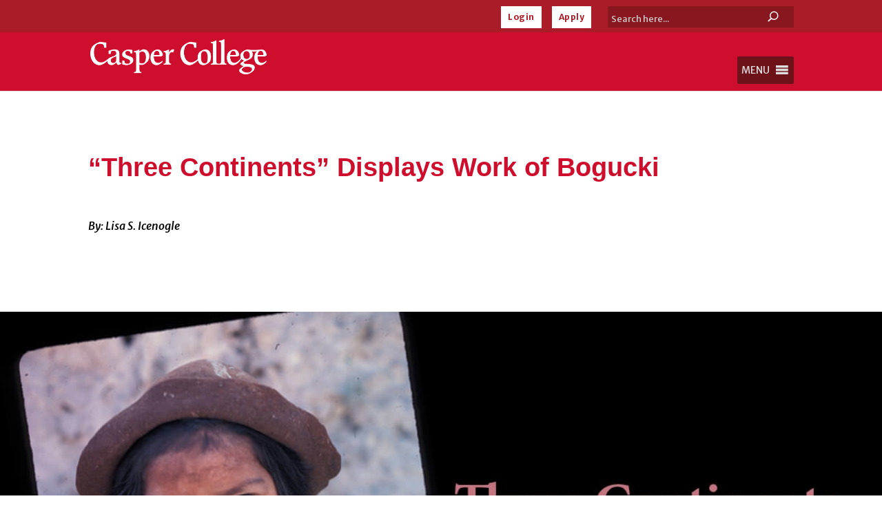

--- FILE ---
content_type: text/html; charset=UTF-8
request_url: https://www.caspercollege.edu/news/2019/01/three-continents-displays-work-of-bogucki/
body_size: 33455
content:
<!DOCTYPE html><html lang="en-US" prefix="og: https://ogp.me/ns#"><head><meta charset="UTF-8" /><meta http-equiv="X-UA-Compatible" content="IE=edge"><link rel="stylesheet" id="ao_optimized_gfonts" href="https://fonts.googleapis.com/css?family=Merriweather+Sans:300,400,500,600,700,800,italic300,italic400,italic500,italic600,italic700,italic800%7CMerriweather+Sans:300,400,500,600,700,800,italic300,italic400,italic500,italic600,italic700,italic800&amp;display=swap"><link rel="pingback" href="https://www.caspercollege.edu/xmlrpc.php" /> <script type="text/javascript">document.documentElement.className = 'js';</script> <script id="cookieyes" type="text/javascript" src="https://cdn-cookieyes.com/client_data/95e16317a6988983900af13c/script.js"></script> <title>&quot;Three Continents&quot; Displays Work Of Bogucki &ndash; Casper College</title><meta name="description" content="Casper filmmaker and photographer Jacek Bogucki currently has an exhibition of his photographs, titled “Three Continents,” on display at the Mildred Zahradnicek Gallery through Friday, Feb. 22."/><meta name="robots" content="follow, index, max-snippet:-1, max-video-preview:-1, max-image-preview:large"/><link rel="canonical" href="https://www.caspercollege.edu/news/2019/01/three-continents-displays-work-of-bogucki/" /><meta property="og:locale" content="en_US" /><meta property="og:type" content="article" /><meta property="og:title" content="&quot;Three Continents&quot; Displays Work Of Bogucki &ndash; Casper College" /><meta property="og:description" content="Casper filmmaker and photographer Jacek Bogucki currently has an exhibition of his photographs, titled “Three Continents,” on display at the Mildred Zahradnicek Gallery through Friday, Feb. 22." /><meta property="og:url" content="https://www.caspercollege.edu/news/2019/01/three-continents-displays-work-of-bogucki/" /><meta property="og:site_name" content="Casper College" /><meta property="article:publisher" content="https://www.facebook.com/CasperCollege/" /><meta property="article:section" content="Casper College News" /><meta property="og:updated_time" content="2019-03-27T17:42:54-06:00" /><meta property="og:image" content="https://www.caspercollege.edu/wp-content/uploads/2019/03/jacekboguckishowimage.jpg" /><meta property="og:image:secure_url" content="https://www.caspercollege.edu/wp-content/uploads/2019/03/jacekboguckishowimage.jpg" /><meta property="og:image:width" content="1200" /><meta property="og:image:height" content="800" /><meta property="og:image:alt" content="Image for Jacek Bogucki photography show." /><meta property="og:image:type" content="image/jpeg" /><meta property="article:published_time" content="2019-01-29T13:30:41-07:00" /><meta property="article:modified_time" content="2019-03-27T17:42:54-06:00" /><meta name="twitter:card" content="summary_large_image" /><meta name="twitter:title" content="&quot;Three Continents&quot; Displays Work Of Bogucki &ndash; Casper College" /><meta name="twitter:description" content="Casper filmmaker and photographer Jacek Bogucki currently has an exhibition of his photographs, titled “Three Continents,” on display at the Mildred Zahradnicek Gallery through Friday, Feb. 22." /><meta name="twitter:site" content="@caspercollege" /><meta name="twitter:creator" content="@caspercollege" /><meta name="twitter:image" content="https://www.caspercollege.edu/wp-content/uploads/2019/03/jacekboguckishowimage.jpg" /> <script type="application/ld+json" class="rank-math-schema">{"@context":"https://schema.org","@graph":[{"@type":"Place","@id":"https://www.caspercollege.edu/#place","address":{"@type":"PostalAddress","streetAddress":"125 College Drive","addressLocality":"Casper","addressRegion":"Wyoming","postalCode":"82601","addressCountry":"United States"}},{"@type":["EducationalOrganization","Organization"],"@id":"https://www.caspercollege.edu/#organization","name":"Casper College","url":"https://www.caspercollege.edu","sameAs":["https://www.facebook.com/CasperCollege/","https://twitter.com/caspercollege"],"address":{"@type":"PostalAddress","streetAddress":"125 College Drive","addressLocality":"Casper","addressRegion":"Wyoming","postalCode":"82601","addressCountry":"United States"},"logo":{"@type":"ImageObject","@id":"https://www.caspercollege.edu/#logo","url":"https://www.caspercollege.edu/wp-content/uploads/2019/11/CC-Inline-Red-logo-2000.png","contentUrl":"https://www.caspercollege.edu/wp-content/uploads/2019/11/CC-Inline-Red-logo-2000.png","caption":"Casper College","inLanguage":"en-US","width":"2001","height":"389"},"contactPoint":[{"@type":"ContactPoint","telephone":"+1-307-268-2100","contactType":"customer support"}],"location":{"@id":"https://www.caspercollege.edu/#place"}},{"@type":"WebSite","@id":"https://www.caspercollege.edu/#website","url":"https://www.caspercollege.edu","name":"Casper College","publisher":{"@id":"https://www.caspercollege.edu/#organization"},"inLanguage":"en-US"},{"@type":"ImageObject","@id":"https://www.caspercollege.edu/wp-content/uploads/2019/03/jacekboguckishowimage.jpg","url":"https://www.caspercollege.edu/wp-content/uploads/2019/03/jacekboguckishowimage.jpg","width":"1200","height":"800","caption":"Image for Jacek Bogucki photography show.","inLanguage":"en-US"},{"@type":"WebPage","@id":"https://www.caspercollege.edu/news/2019/01/three-continents-displays-work-of-bogucki/#webpage","url":"https://www.caspercollege.edu/news/2019/01/three-continents-displays-work-of-bogucki/","name":"&quot;Three Continents&quot; Displays Work Of Bogucki &ndash; Casper College","datePublished":"2019-01-29T13:30:41-07:00","dateModified":"2019-03-27T17:42:54-06:00","isPartOf":{"@id":"https://www.caspercollege.edu/#website"},"primaryImageOfPage":{"@id":"https://www.caspercollege.edu/wp-content/uploads/2019/03/jacekboguckishowimage.jpg"},"inLanguage":"en-US"},{"@type":"Person","@id":"https://www.caspercollege.edu/author/ash-chad/","name":"ash.chad","url":"https://www.caspercollege.edu/author/ash-chad/","image":{"@type":"ImageObject","@id":"https://secure.gravatar.com/avatar/376730a503867621d6651053fcb761a851a6fe17925ec04207d45bd7fe1fe0e0?s=96&amp;d=mm&amp;r=g","url":"https://secure.gravatar.com/avatar/376730a503867621d6651053fcb761a851a6fe17925ec04207d45bd7fe1fe0e0?s=96&amp;d=mm&amp;r=g","caption":"ash.chad","inLanguage":"en-US"},"worksFor":{"@id":"https://www.caspercollege.edu/#organization"}},{"@type":"BlogPosting","headline":"&quot;Three Continents&quot; Displays Work Of Bogucki &ndash; Casper College","datePublished":"2019-01-29T13:30:41-07:00","dateModified":"2019-03-27T17:42:54-06:00","author":{"@id":"https://www.caspercollege.edu/author/ash-chad/","name":"ash.chad"},"publisher":{"@id":"https://www.caspercollege.edu/#organization"},"description":"Casper filmmaker and photographer Jacek Bogucki currently has an exhibition of his photographs, titled \u201cThree Continents,\u201d on display at the Mildred Zahradnicek Gallery through Friday, Feb. 22.","name":"&quot;Three Continents&quot; Displays Work Of Bogucki &ndash; Casper College","@id":"https://www.caspercollege.edu/news/2019/01/three-continents-displays-work-of-bogucki/#richSnippet","isPartOf":{"@id":"https://www.caspercollege.edu/news/2019/01/three-continents-displays-work-of-bogucki/#webpage"},"image":{"@id":"https://www.caspercollege.edu/wp-content/uploads/2019/03/jacekboguckishowimage.jpg"},"inLanguage":"en-US","mainEntityOfPage":{"@id":"https://www.caspercollege.edu/news/2019/01/three-continents-displays-work-of-bogucki/#webpage"}}]}</script> <link href='https://fonts.googleapis.com' rel='preconnect' /><link href='https://customer.cludo.com' rel='preconnect' /><link href='https://www.googletagmanager.com' rel='preconnect' /><link href='http://siteimproveanalytics.com' rel='preconnect' /><link href='http://js-agent.newrelic.com' rel='preconnect' /><link href='http://66357007.global.siteimproveanalytics.io' rel='preconnect' /><link href='https://bam.nr-data.net' rel='preconnect' /><link href='https://fonts.gstatic.com' crossorigin='anonymous' rel='preconnect' /><link rel="alternate" type="application/rss+xml" title="Casper College &raquo; Feed" href="https://www.caspercollege.edu/feed/" /><link rel="alternate" type="application/rss+xml" title="Casper College &raquo; Comments Feed" href="https://www.caspercollege.edu/comments/feed/" /><link rel="alternate" title="oEmbed (JSON)" type="application/json+oembed" href="https://www.caspercollege.edu/wp-json/oembed/1.0/embed?url=https%3A%2F%2Fwww.caspercollege.edu%2Fnews%2F2019%2F01%2Fthree-continents-displays-work-of-bogucki%2F" /><link rel="alternate" title="oEmbed (XML)" type="text/xml+oembed" href="https://www.caspercollege.edu/wp-json/oembed/1.0/embed?url=https%3A%2F%2Fwww.caspercollege.edu%2Fnews%2F2019%2F01%2Fthree-continents-displays-work-of-bogucki%2F&#038;format=xml" /><meta content="Casper College Divi Child Theme v.1.2" name="generator"/><link rel='stylesheet' id='dashicons-css' href='https://www.caspercollege.edu/wp-includes/css/dashicons.min.css?ver=6.9' type='text/css' media='all' /><link rel='stylesheet' id='tablepress-default-css' href='https://www.caspercollege.edu/wp-content/plugins/tablepress-premium/css/build/default.css?ver=3.2.3' type='text/css' media='all' /><style id='tablepress-default-inline-css' type='text/css'>.tablepress thead th,.tablepress tfoot th{background-color:#000;color:#fff!important;padding:1px 0;font-size:13px;text-align:center;line-height:1.5em}.tablepress-id-1 .column-1 thead th{padding:1px!important}.tablepress tbody td{font-size:12px;text-align:center;padding:1px;line-height:1.5em}.tablepress-id-1 .column-1{width:19%}.tablepress-id-1 .column-2,.tablepress-id-1 .column-3,.tablepress-id-1 .column-4{width:27%}.tablepress-id-25 .column-1{width:27%}.tablepress-id-25 .column-2,.tablepress-id-25 .column-3,.tablepress-id-25 .column-4,{width:15%}.tablepress-id-25 .column-5{width:28%}.tablepress-id-6 .column-2{text-align:left!important;padding-left:15px!important}.tablepress-id-6 tbody td{font-size:16px!important}.tablepress-id-7 .column-2{text-align:left!important;padding-left:15px!important}.tablepress-id-7 tbody td{font-size:16px!important}.tablepress-id-26 tbody td{font-size:15px!important}.tablepress-id-27 tbody td{font-size:15px!important}.tablepress-id-28 tbody td{font-size:15px!important}.tablepress-id-29 tbody td{font-size:15px!important}.tablepress-id-30 tbody td{font-size:15px!important}.tablepress-id-31 tbody td{font-size:15px!important}.tablepress-id-32 tbody td{font-size:15px!important}.tablepress-id-33 tbody td{font-size:15px!important}
/*# sourceURL=tablepress-default-inline-css */</style><link rel='stylesheet' id='tablepress-datatables-buttons-css' href='https://www.caspercollege.edu/wp-content/plugins/tablepress-premium/modules/css/build/datatables.buttons.css?ver=3.2.3' type='text/css' media='all' /><link rel='stylesheet' id='tablepress-datatables-columnfilterwidgets-css' href='https://www.caspercollege.edu/wp-content/plugins/tablepress-premium/modules/css/build/datatables.columnfilterwidgets.css?ver=3.2.3' type='text/css' media='all' /><link rel='stylesheet' id='tablepress-datatables-fixedheader-css' href='https://www.caspercollege.edu/wp-content/plugins/tablepress-premium/modules/css/build/datatables.fixedheader.css?ver=3.2.3' type='text/css' media='all' /><link rel='stylesheet' id='tablepress-datatables-fixedcolumns-css' href='https://www.caspercollege.edu/wp-content/plugins/tablepress-premium/modules/css/build/datatables.fixedcolumns.css?ver=3.2.3' type='text/css' media='all' /><link rel='stylesheet' id='tablepress-datatables-scroll-buttons-css' href='https://www.caspercollege.edu/wp-content/plugins/tablepress-premium/modules/css/build/datatables.scroll-buttons.css?ver=3.2.3' type='text/css' media='all' /><link rel='stylesheet' id='tablepress-responsive-tables-css' href='https://www.caspercollege.edu/wp-content/plugins/tablepress-premium/modules/css/build/responsive-tables.css?ver=3.2.3' type='text/css' media='all' /><link rel='stylesheet' id='divi-style-parent-css' href='https://www.caspercollege.edu/wp-content/themes/Divi/style-static.min.css?ver=4.27.5' type='text/css' media='all' /><link rel='stylesheet' id='divi-style-css' href='https://www.caspercollege.edu/wp-content/themes/Divi-Child-Theme/style.css?ver=4.27.5' type='text/css' media='all' /> <script type="text/javascript" src="https://www.caspercollege.edu/wp-includes/js/jquery/jquery.min.js?ver=3.7.1" id="jquery-core-js"></script> <script type="text/javascript" src="https://www.caspercollege.edu/wp-includes/js/jquery/jquery-migrate.min.js?ver=3.4.1" id="jquery-migrate-js"></script> <link rel="https://api.w.org/" href="https://www.caspercollege.edu/wp-json/" /><link rel="alternate" title="JSON" type="application/json" href="https://www.caspercollege.edu/wp-json/wp/v2/posts/2410" /><link rel="EditURI" type="application/rsd+xml" title="RSD" href="https://www.caspercollege.edu/xmlrpc.php?rsd" /><meta name="generator" content="WordPress 6.9" /><link rel='shortlink' href='https://www.caspercollege.edu/?p=2410' /><style>.nav li.et-hover > ul,
.menu li.et-hover > ul {
	visibility: visible !important;
	opacity: 1 !important; }
.da11y-submenu-show {
	visibility: visible !important;
}
.keyboard-outline {
		outline: #2ea3f2 solid 2px;
	-webkit-transition: none !important;
	transition: none !important;
}
button:active.keyboard-outline,
button:focus.keyboard-outline,
input:active.keyboard-outline,
input:focus.keyboard-outline,
a[role="tab"].keyboard-outline {
	outline-offset: -5px;
}
.et-search-form input:focus.keyboard-outline {
	padding-left: 15px;
	padding-right: 15px;
}
.et_pb_tab {
	-webkit-animation: none !important;
	animation: none !important;
}
.et_pb_contact_form_label,
.widget_search .screen-reader-text,
.et_pb_social_media_follow_network_name,
.et_pb_search .screen-reader-text {
	display: block !important; }
.da11y-screen-reader-text,
.et_pb_contact_form_label,
.widget_search .screen-reader-text,
.et_pb_social_media_follow_network_name,
.et_pb_search .screen-reader-text {
	clip: rect(1px, 1px, 1px, 1px);
	position: absolute !important;
	height: 1px;
	width: 1px;
	overflow: hidden;
	text-shadow: none;
	text-transform: none;
	letter-spacing: normal;
	line-height: normal;
	font-family: -apple-system,BlinkMacSystemFont,"Segoe UI",Roboto,Oxygen-Sans,Ubuntu,Cantarell,"Helvetica Neue",sans-serif;
	font-size: 1em;
	font-weight: 600;
	-webkit-font-smoothing: subpixel-antialiased;
}
.da11y-screen-reader-text:focus {
	background: #f1f1f1;
	color: #00547A;
	-webkit-box-shadow: 0 0 2px 2px rgba(0,0,0,.6);
	box-shadow: 0 0 2px 2px rgba(0,0,0,.6);
	clip: auto !important;
	display: block;
	height: auto;
	left: 5px;
	padding: 15px 23px 14px;
	text-decoration: none;
	top: 7px;
	width: auto;
	z-index: 1000000; }</style><meta name="viewport" content="width=device-width, initial-scale=1.0" /><style type="text/css" id="custom-background-css">body.custom-background { background-color: #ffffff; }</style> <script>(function(w,d,s,l,i){w[l]=w[l]||[];w[l].push({'gtm.start':
new Date().getTime(),event:'gtm.js'});var f=d.getElementsByTagName(s)[0],
j=d.createElement(s),dl=l!='dataLayer'?'&l='+l:'';j.async=true;j.src=
'https://www.googletagmanager.com/gtm.js?id='+i+dl;f.parentNode.insertBefore(j,f);
})(window,document,'script','dataLayer','GTM-5RVNDW2');</script> <link href="https://customer.cludo.com/css/templates/v2.1/essentials/cludo-search.min.css" type="text/css" rel="stylesheet"><link rel="preconnect" href="https://fonts.googleapis.com"><link rel="preconnect" href="https://fonts.gstatic.com" crossorigin><meta name="google-site-verification" content="cF0T0dtfdRESiWG53bNQQjxE3_ciYrik0lVwsZHkywQ"><link rel="icon" href="https://www.caspercollege.edu/wp-content/uploads/2019/09/cropped-casper-college-favicon-32x32.png" sizes="32x32" /><link rel="icon" href="https://www.caspercollege.edu/wp-content/uploads/2019/09/cropped-casper-college-favicon-192x192.png" sizes="192x192" /><link rel="apple-touch-icon" href="https://www.caspercollege.edu/wp-content/uploads/2019/09/cropped-casper-college-favicon-180x180.png" /><meta name="msapplication-TileImage" content="https://www.caspercollege.edu/wp-content/uploads/2019/09/cropped-casper-college-favicon-270x270.png" /><style id="et-divi-customizer-global-cached-inline-styles">body,.et_pb_column_1_2 .et_quote_content blockquote cite,.et_pb_column_1_2 .et_link_content a.et_link_main_url,.et_pb_column_1_3 .et_quote_content blockquote cite,.et_pb_column_3_8 .et_quote_content blockquote cite,.et_pb_column_1_4 .et_quote_content blockquote cite,.et_pb_blog_grid .et_quote_content blockquote cite,.et_pb_column_1_3 .et_link_content a.et_link_main_url,.et_pb_column_3_8 .et_link_content a.et_link_main_url,.et_pb_column_1_4 .et_link_content a.et_link_main_url,.et_pb_blog_grid .et_link_content a.et_link_main_url,body .et_pb_bg_layout_light .et_pb_post p,body .et_pb_bg_layout_dark .et_pb_post p{font-size:16px}.et_pb_slide_content,.et_pb_best_value{font-size:18px}body{color:#000000}h1,h2,h3,h4,h5,h6{color:#ce0e2d}#et_search_icon:hover,.mobile_menu_bar:before,.mobile_menu_bar:after,.et_toggle_slide_menu:after,.et-social-icon a:hover,.et_pb_sum,.et_pb_pricing li a,.et_pb_pricing_table_button,.et_overlay:before,.entry-summary p.price ins,.et_pb_member_social_links a:hover,.et_pb_widget li a:hover,.et_pb_filterable_portfolio .et_pb_portfolio_filters li a.active,.et_pb_filterable_portfolio .et_pb_portofolio_pagination ul li a.active,.et_pb_gallery .et_pb_gallery_pagination ul li a.active,.wp-pagenavi span.current,.wp-pagenavi a:hover,.nav-single a,.tagged_as a,.posted_in a{color:#ce0e2d}.et_pb_contact_submit,.et_password_protected_form .et_submit_button,.et_pb_bg_layout_light .et_pb_newsletter_button,.comment-reply-link,.form-submit .et_pb_button,.et_pb_bg_layout_light .et_pb_promo_button,.et_pb_bg_layout_light .et_pb_more_button,.et_pb_contact p input[type="checkbox"]:checked+label i:before,.et_pb_bg_layout_light.et_pb_module.et_pb_button{color:#ce0e2d}.footer-widget h4{color:#ce0e2d}.et-search-form,.nav li ul,.et_mobile_menu,.footer-widget li:before,.et_pb_pricing li:before,blockquote{border-color:#ce0e2d}.et_pb_counter_amount,.et_pb_featured_table .et_pb_pricing_heading,.et_quote_content,.et_link_content,.et_audio_content,.et_pb_post_slider.et_pb_bg_layout_dark,.et_slide_in_menu_container,.et_pb_contact p input[type="radio"]:checked+label i:before{background-color:#ce0e2d}.container,.et_pb_row,.et_pb_slider .et_pb_container,.et_pb_fullwidth_section .et_pb_title_container,.et_pb_fullwidth_section .et_pb_title_featured_container,.et_pb_fullwidth_header:not(.et_pb_fullscreen) .et_pb_fullwidth_header_container{max-width:1600px}.et_boxed_layout #page-container,.et_boxed_layout.et_non_fixed_nav.et_transparent_nav #page-container #top-header,.et_boxed_layout.et_non_fixed_nav.et_transparent_nav #page-container #main-header,.et_fixed_nav.et_boxed_layout #page-container #top-header,.et_fixed_nav.et_boxed_layout #page-container #main-header,.et_boxed_layout #page-container .container,.et_boxed_layout #page-container .et_pb_row{max-width:1760px}a{color:#036491}#main-header,#main-header .nav li ul,.et-search-form,#main-header .et_mobile_menu{background-color:#ce0e2d}.nav li ul{border-color:#aa1d28}.et_secondary_nav_enabled #page-container #top-header{background-color:#aa1d28!important}#et-secondary-nav li ul{background-color:#aa1d28}#top-header,#top-header a{color:#eae9e7}.et_header_style_centered .mobile_nav .select_page,.et_header_style_split .mobile_nav .select_page,.et_nav_text_color_light #top-menu>li>a,.et_nav_text_color_dark #top-menu>li>a,#top-menu a,.et_mobile_menu li a,.et_nav_text_color_light .et_mobile_menu li a,.et_nav_text_color_dark .et_mobile_menu li a,#et_search_icon:before,.et_search_form_container input,span.et_close_search_field:after,#et-top-navigation .et-cart-info{color:#ffffff}.et_search_form_container input::-moz-placeholder{color:#ffffff}.et_search_form_container input::-webkit-input-placeholder{color:#ffffff}.et_search_form_container input:-ms-input-placeholder{color:#ffffff}#top-menu li.current-menu-ancestor>a,#top-menu li.current-menu-item>a,#top-menu li.current_page_item>a{color:#eae9e7}#main-footer .footer-widget h4,#main-footer .widget_block h1,#main-footer .widget_block h2,#main-footer .widget_block h3,#main-footer .widget_block h4,#main-footer .widget_block h5,#main-footer .widget_block h6{color:#ce0e2d}.footer-widget li:before{border-color:#ce0e2d}#footer-widgets .footer-widget li:before{top:10.6px}#footer-info,#footer-info a{color:#878787}.et-fixed-header#main-header{box-shadow:none!important}body .et_pb_button{background-color:#036491;border-width:0px!important;border-radius:0px;font-weight:bold;font-style:normal;text-transform:none;text-decoration:none;}body.et_pb_button_helper_class .et_pb_button,body.et_pb_button_helper_class .et_pb_module.et_pb_button{}body .et_pb_bg_layout_light.et_pb_button:hover,body .et_pb_bg_layout_light .et_pb_button:hover,body .et_pb_button:hover{color:#ffffff!important;background-color:#ce0e2d}h1,h2,h3,h4,h5,h6,.et_quote_content blockquote p,.et_pb_slide_description .et_pb_slide_title{line-height:1.8em}@media only screen and (min-width:981px){.et_header_style_left #et-top-navigation,.et_header_style_split #et-top-navigation{padding:37px 0 0 0}.et_header_style_left #et-top-navigation nav>ul>li>a,.et_header_style_split #et-top-navigation nav>ul>li>a{padding-bottom:37px}.et_header_style_split .centered-inline-logo-wrap{width:74px;margin:-74px 0}.et_header_style_split .centered-inline-logo-wrap #logo{max-height:74px}.et_pb_svg_logo.et_header_style_split .centered-inline-logo-wrap #logo{height:74px}.et_header_style_centered #top-menu>li>a{padding-bottom:13px}.et_header_style_slide #et-top-navigation,.et_header_style_fullscreen #et-top-navigation{padding:28px 0 28px 0!important}.et_header_style_centered #main-header .logo_container{height:74px}.et_header_style_centered.et_hide_primary_logo #main-header:not(.et-fixed-header) .logo_container,.et_header_style_centered.et_hide_fixed_logo #main-header.et-fixed-header .logo_container{height:13.32px}.et_header_style_left .et-fixed-header #et-top-navigation,.et_header_style_split .et-fixed-header #et-top-navigation{padding:21px 0 0 0}.et_header_style_left .et-fixed-header #et-top-navigation nav>ul>li>a,.et_header_style_split .et-fixed-header #et-top-navigation nav>ul>li>a{padding-bottom:21px}.et_header_style_centered header#main-header.et-fixed-header .logo_container{height:42px}.et_header_style_split #main-header.et-fixed-header .centered-inline-logo-wrap{width:42px;margin:-42px 0}.et_header_style_split .et-fixed-header .centered-inline-logo-wrap #logo{max-height:42px}.et_pb_svg_logo.et_header_style_split .et-fixed-header .centered-inline-logo-wrap #logo{height:42px}.et_header_style_slide .et-fixed-header #et-top-navigation,.et_header_style_fullscreen .et-fixed-header #et-top-navigation{padding:12px 0 12px 0!important}.et_fixed_nav #page-container .et-fixed-header#top-header{background-color:#aa1925!important}.et_fixed_nav #page-container .et-fixed-header#top-header #et-secondary-nav li ul{background-color:#aa1925}.et-fixed-header#main-header,.et-fixed-header#main-header .nav li ul,.et-fixed-header .et-search-form{background-color:rgba(170,29,40,0.9)}.et-fixed-header #top-menu a,.et-fixed-header #et_search_icon:before,.et-fixed-header #et_top_search .et-search-form input,.et-fixed-header .et_search_form_container input,.et-fixed-header .et_close_search_field:after,.et-fixed-header #et-top-navigation .et-cart-info{color:#ffffff!important}.et-fixed-header .et_search_form_container input::-moz-placeholder{color:#ffffff!important}.et-fixed-header .et_search_form_container input::-webkit-input-placeholder{color:#ffffff!important}.et-fixed-header .et_search_form_container input:-ms-input-placeholder{color:#ffffff!important}.et-fixed-header #top-menu li.current-menu-ancestor>a,.et-fixed-header #top-menu li.current-menu-item>a,.et-fixed-header #top-menu li.current_page_item>a{color:#eae9e7!important}.et-fixed-header#top-header a{color:#eae9e7}}@media only screen and (min-width:2000px){.et_pb_row{padding:40px 0}.et_pb_section{padding:80px 0}.single.et_pb_pagebuilder_layout.et_full_width_page .et_post_meta_wrapper{padding-top:120px}.et_pb_fullwidth_section{padding:0}}	h1,h2,h3,h4,h5,h6{font-family:'Merriweather',sans-serif}body,input,textarea,select{font-family:'Merriweather Sans',sans-serif}.et_pb_blurb h4{font-size:30px}.et_pb_accordion .et_pb_toggle_open,.et_pb_accordion .et_pb_toggle_close{padding:16px}@media only screen and (max-width:1360px){.logo_container{display:inline!important}}.login-button{background-color:#584a40;letter-spacing:.5px;color:#fff;padding:0}.login-button a{color:#aa1d28!important;padding:10px 10px 10px 10px!important;font-size:12px;background:#fff}.login-button a:hover{background-color:black;color:#fff!important;padding:10px 10px 10px 10px;opacity:1!important}#top-header{display:block}#et-secondary-menu{display:block;margin-right:2em}#et-secondary-menu>ul>li a{padding-top:.45em}.ac_top-search-form{display:block;float:right;background:#444;background:rgba(0,0,0,.2);border-radius:0px;border:0px solid #7a6e66;height:31px;margin-bottom:.6em}.ac_top-search-form input{width:210px;padding:10px 5px;font-size:13px;float:left;color:white;border:0;background:transparent;border-radius:0px}.ac_top-search-form input::placeholder{color:#CFCFCF!important;font-size:13px;opacity:1}.ac_top-search-form button{position:relative;float:right;border:0;padding:0;cursor:pointer;height:31px;width:60px;color:white;background:transparent;border-left:0px solid #7a6e66;border-radius:0px;font-size:12px;font-weight:bold;letter-spacing:.5px}.ac_top-search-form button:hover{background:black}.et_header_style_left .et-fixed-header #et-top-navigation, .et_header_style_split .et-fixed-header #et-top-navigation {padding:10px 0 0 0;float:right}@media only screen and (max-width:1392px){.et_header_style_left #et-top-navigation, .et_header_style_split #et-top-navigation {padding:1px 0 0 0}}#logo,.logo_container{padding-top:10px}#logo,.logo_container{max-height:70%!important}.et_header_style_left #logo{max-width:30%}@media only screen and (max-width:1392px){#logo,.logo_container{max-height:65%!important}.et_header_style_left #logo{max-width:25%}}@media only screen and (max-width:430px){#logo{margin-top:2em}}#mega-menu-wrap-primary-menu #mega-menu-primary-menu,ul.mega-sub-menu,#mega-menu-wrap-primary-menu li.mega-menu-item,#mega-menu-wrap-primary-menu{padding-bottom:10px!important}#et-top-navigation{padding-top:35px!important}@media only screen and (max-width:981px){#et-top-navigation{padding-top:5px!important}}@media only screen and (max-width:1200px){.et_header_style_left #et-top-navigation, .et_header_style_split #et-top-navigation {padding:10px 0 0 0}}@media only screen and (max-width:981px){.desktop-menu-item{display:none!important}#top-header #et-secondary-nav,#top-header #et-secondary-menu,#top-header{display:block!important}}.et_pb_column_1_3 h1,.et_pb_column_2_5 h1,.et_pb_column_1_4 h1,.et_pb_column_1_5 h1,.et_pb_column_1_6 h1{font-size:38px}.et_pb_column_1_3 h2,.et_pb_column_2_5 h2,.et_pb_column_1_4 h2,.et_pb_column_1_5 h2,.et_pb_column_1_6 h2{font-size:35px}.et_pb_column_1_3 h3,.et_pb_column_2_5 h3,.et_pb_column_1_4 h3,.et_pb_column_1_5 h3,.et_pb_column_1_6 h3{font-size:31px}.et_pb_column_1_3 h4,.et_pb_column_2_5 h4,.et_pb_column_1_4 h4,.et_pb_column_1_5 h4,.et_pb_column_1_6 h4{font-size:27px}.et_pb_column_1_3 h5,.et_pb_column_2_5 h5,.et_pb_column_1_4 h5,.et_pb_column_1_5 h5,.et_pb_column_1_6 h5{font-size:23px}.et_pb_column_1_3 h6,.et_pb_column_2_5 h6,.et_pb_column_1_4 h6,.et_pb_column_1_5 h6,.et_pb_column_1_6 h6{font-size:19px}h1{font-size:38px!important;font-weight:bold;color:#ce0e2d}.low-priority-notice h1{color:black!important}.medium-priority-notice h1{color:black!important}.high-priority-notice h1{color:black!important}.cc-black-background h1{color:white!important;font-size:38px}.cc-dark-gray-background h1{color:white!important;font-size:38px}.cc-light-gray-background h1{color:black!important;font-size:38px}.cc-red-background h1{color:white!important}.cc-light-yellow-background h1{color:black!important;font-size:38px}.cc-program-page-title h1{color:#ffffff!important}.cc-gf-background h1{color:black}.et_pb_title_container h1{font-size:42px}h2{font-size:35px!important;font-weight:bold;color:#7a6e66!important}.low-priority-notice h2{color:black!important}.medium-priority-notice h2{color:black!important}.high-priority-notice h2{color:black!important}.cc-black-background h2{color:white!important;font-size:35px}.cc-dark-gray-background h2{color:white!important;font-size:35px}.cc-light-gray-background h2{color:black!important;font-size:35px}.cc-red-background h2{color:white!important}.cc-light-yellow-background h2{color:black!important;font-size:35px}.school-blog-header h2{font-size:24px!important}.school-blog-heading h2{font-size:24px!important}.cc-home-news h2{font-size:19px!important}.cc-program-catalog-heading h2{color:white!important;background:#7a6e66;padding-top:10px;padding-bottom:10px;padding-right:10px;padding-left:20px;margin-bottom:-40px;z-index:-50}.cc-online-learning-breakout-box h2{color:#7a6e66!important}.cc-program-next-steps h2{color:#fee5ba!important}.cc-gf-background h2{color:black}.cc-blog-news h2{font-size:19px!important}h3{font-size:31px;font-weight:bold;color:#7a6e66!important}.low-priority-notice h3{color:black!important}.medium-priority-notice h3{color:black!important}.high-priority-notice h3{color:black!important}.cc-black-background h3{color:white!important;font-size:31px}.cc-dark-gray-background h3{color:white!important;font-size:31px}.cc-light-gray-background h3{color:black!important;font-size:31px}.cc-red-background h3{color:white!important}.cc-light-yellow-background h3{color:black!important;font-size:31px}.cc-program-catalog-heading h3{color:white!important;background:#7a6e66;padding-top:10px;padding-bottom:10px;padding-right:10px;padding-left:20px;margin-bottom:-40px;z-index:-50}.search h3{font-size:25px;text-decoration:none}.cc-gf-background h3{color:black}h4{font-family:'Merriweather Sans',sans-serif!important;font-size:27px!important;font-weight:bold;color:#7a6e66!important}.low-priority-notice h4{color:black!important}.medium-priority-notice h4{color:black!important}.high-priority-notice h4{color:black!important}.cc-black-background h4{color:white!important;font-size:27px}.cc-dark-gray-background h4{color:white!important;font-size:27px}.cc-light-gray-background h4{color:black!important;font-size:27px}.cc-red-background h4{color:white!important}.cc-light-yellow-background h4{color:black!important;font-size:27px}.cc-next-steps h4 a{color:white!important}.blurb-cta-hover h4{color:white!important;text-align:center}.cc-gf-background h4{color:black}h5{font-family:'Merriweather Sans',sans-serif!important;font-size:23px!important;font-weight:bold;color:#7a6e66!important}.low-priority-notice h5{color:black!important}.medium-priority-notice h5{color:black!important}.high-priority-notice h5{color:black!important}.cc-black-background h5{color:white!important;font-size:23px}.cc-dark-gray-background h5{color:white!important;font-size:23px}.cc-light-gray-background h5{color:black!important;font-size:23px}.cc-red-background h5{color:white!important}.cc-light-yellow-background h5{color:black!important;font-size:23px}.cc-gf-background h5{color:black}.et_pb_toggle_close h5.et_pb_toggle_title,.et_pb_toggle_close .et_pb_toggle_title{color:#036491}h6{font-family:'Merriweather Sans',sans-serif!important;font-size:19px!important;font-weight:bold;color:#7a6e66!important}.low-priority-notice h6{color:black!important}.medium-priority-notice h6{color:black!important}.high-priority-notice h6{color:black!important}.cc-black-background h6{color:white!important;font-size:19px}.cc-dark-gray-background h6{color:white!important;font-size:19px}.cc-light-gray-background h6{color:black!important;font-size:19px}.cc-red-background h6{color:white!important}.cc-light-yellow-background h6{color:black!important;font-size:19px}.cc-gf-background h6{color:black}.cc-footer-background h6{font-family:'Merriweather',serif!important;color:#FEE5BA!important;font-size:16px!important}.cc-fast-fact h6{color:#7a6e66!important;text-align:center;font-weight:bold;font-size:24px!important;line-height:1.5em;font-family:'Merriweather',serif!important}p>p,ol>p,li>p,ul>p,li{font-weight:300}p{font-weight:300}.cc-red-background p{color:white!important;font-weight:300}.cc-home-news p{color:black!important}.cc-blog-news p{color:black!important}a{font-weight:bold}h1 a,h2 a,h3 a,h4 a,h5 a,h6 a{color:#036491}h1 a:hover,h2 a:hover,h3 a:hover,h4 a:hover,h5 a:hover,h6 a:hover{background-color:#036491;color:white!important}.cc-footer-background a{font-weight:500!important;text-decoration:none;color:white!important}.cc-red-background a{color:white!important;text-decoration:underline}.cc-red-background a:hover{text-decoration:none}.cc-dark-gray-background a{color:white!important}.cc-black-background a{color:white!important}.et_pb_post_title_3 .et_pb_title_container .et_pb_title_meta_container a{color:#036491!important}.fwpl-item a{text-decoration:underline;font-weight:bold;padding-left:2px;padding-right:2px}.fwpl-item a:hover{background-color:#036491;color:white;text-decoration:none;padding-left:2px;padding-right:2px}@media only screen and (min-width:981px){.home-testimonial.et_pb_fullwidth_header .et_pb_fullwidth_header_container.left .header-content-container{width:50%;text-shadow:0em 0em 0.3em rgba(0,0,0,0.4)}.et-fixed-header#main-header{-webkit-box-shadow:0px 2px 6px 0px rgba(0,0,0,0.45)!important;-moz-box-shadow:0px 2px 6px 0px rgba(0,0,0,0.45)!important;box-shadow:0px 2px 6px 0px rgba(0,0,0,0.45)!important}}@media (max-width:1360px){#top-menu{display:none}#et_mobile_nav_menu{display:block}}.cc-nav-menu-content li a{padding-bottom:10px}@media only screen and (max-width:981px){.desktop-menu-item{display:none}}button#menu_button.mobile_menu_bar.mobile_menu_bar_toggle:before{color:#fff}.mobile_menu_bar.mobile_menu_bar_toggle{border-width:0px;padding-top:0px;background-color:#ce0e2d!important}@media only screen and (max-width:981px){.desktop-menu-item{display:none}}.cludo-banner,.search-results-item{border-bottom:1px solid #ccc;padding:1.5rem 0.5rem}#cludo-search-results ul .search-results-item .path, .cludo-search-results ul .search-results-item .path {display:none}#cludo-search-results ul h2,.cludo-search-results ul ul h2,ul.search_autocomplete ul h2{font-size:25px!important;color:#036491!important;font-weight:bold}#cludo-search-results ul p,.cludo-search-results ul ul p,ul.search_autocomplete ul p{color:black}#cludo-search-results .cludo-banner{padding:15px;margin:15px 0;border-left:5px solid #f5a800}#cludo-search-results .cludo-page-navigation .powered-by-cludo,.cludo-page-navigation .powered-by-cludo,.cludo-search-results .cludo-page-navigation .powered-by-cludo{display:none}.et_pb_section_1{padding:2% 0% 2% 0%}.entry-title{font-size:42px;margin:0em 0}.custom-select{position:relative;margin:auto}.ten-columns .et_pb_module{width:10%;float:left}.nine-columns .et_pb_module{width:11.11%;float:left}.eight-columns .et_pb_module{width:12.5%;float:left}.seven-columns .et_pb_module{width:14.28%;float:left}.six-columns .et_pb_module{width:16.66%;float:left}.five-columns .et_pb_module{width:20%;float:left}.cc-fullwidth-button{width:100%;text-align:center}.et_pb_button{color:white}.et_pb_toggle{border:1px solid #d6d1ca}.et_pb_toggle_close {background-color: #f0efef!important}@media all and (max-width:980px){.custom_row{display:-webkit-box;display:-moz-box;display:-ms-flexbox;display:-webkit-flex;display:flex;-webkit-flex-wrap:wrap;flex-wrap:wrap}.first-on-mobile{-webkit-order:1;order:1}.second-on-mobile{-webkit-order:2;order:2}.third-on-mobile{-webkit-order:3;order:3}.fourth-on-mobile{-webkit-order:4;order:4}.custom_row:last-child .et_pb_column:last-child{margin-bottom:30px}}.low-priority-notice{background-image:linear-gradient(151deg,#f0efef 30%,#d6d1ca 100%);border-top:solid;border-top-width:3px;border-top-color:#fbaa19;padding-top:10px;padding-right:10px;padding-bottom:10px;padding-left:10px;margin-top:-15px}.medium-priority-notice{background-image:linear-gradient(151deg,#f0efef 30%,#d6d1ca 100%);border-top:solid;border-top-width:3px;border-top-color:#ce0e2d;padding-top:10px;padding-right:10px;padding-bottom:10px;padding-left:10px;margin-top:-15px}.high-priority-notice{background-image:linear-gradient(151deg,#fff4e6 30%,#fee5ba 100%);border-top:solid;border-top-width:3px;border-top-color:#fbaa19;padding-top:10px;padding-right:10px;padding-bottom:10px;padding-left:10px;margin-top:-15px}.cc-black-background{color:white!important;background:#4d4d4d;padding:10px}.cc-dark-gray-background{background:#8c827a;padding:10px}.cc-light-gray-background{background:#f0efef;padding:10px}.cc-red-background{color:white!important;background:#ce0e2d;padding:10px}.cc-red-background{color:white!important}.cc-light-yellow-background{background:#ffefd6;padding:10px}.tuition-table tr td{font-size:97%}.cc-sidebar-menu{padding-top:10px;padding-bottom:10px;padding-left:15px;border-width:0px 0px 0px 2px;border-style:solid;border-color:#d6d1ca;font-weight:normal}.cc-sidebar-menu ul li{padding-top:10px}.et_pb_widget.widget_nav_menu li{margin-bottom:0px}.blurb-cta-hover,.blurb-cta-hover .et-pb-icon{-webkit-transition:all .5s ease;-moz-transition:all .5s ease;-o-transition:all .5s ease;-ms-transition:all .5s ease;transition:all .5s ease}.blurb-cta-hover:hover{background:transparent;-moz-box-shadow:0px 5px 30px rgba(0,0,0,0.1);-webkit-box-shadow:0px 5px 30px rgba(0,0,0,0.1);box-shadow:0px 5px 30px rgba(0,0,0,0.1);-webkit-transform:scale(1.05);transform:scale(1.05)}.blurb-cta-hover:hover .et-pb-icon{-webkit-transform:scale(1.5);transform:scale(1.5)}.cc-gf-background{background:#ffefd6}.cc-gf-background-section{padding:15px;margin-bottom:15px!important}.et_pb_title_meta_container{padding:10px 0px 0px 0px}.single.et_right_sidebar .et_pb_fullwidth_section .et_pb_title_container,.single.et_right_sidebar .et_pb_fullwidth_section .et_pb_title_container{width:80%}.et_pb_post_title.cc-program-page-title{padding:0%!important}.cc-program-page-title{margin-top:-100px;background:linear-gradient(40deg,rgba(74,60,49,0.9),60%,rgba(255,255,255,0.4));text-shadow:0em 0em 0.3em rgba(0,0,0,0.4)}.cc-program-body-first-row{margin-top:-50px;margin-bottom:-3px}.cc-intro{font-size:20px;line-height:1.4em}.cc-program-career{margin-top:-35px}.cc-program-transfer{margin-top:-5%}.cc-program-career-deets{margin-top:-5%}.cc-testimonial-text-no-pic{margin-left:0vw;font-family:Merriweather,“Times New Roman”,Times,serif;color:#ce0e2d;font-style:italic;font-size:25px;line-height:1.4em;margin-right:5vw}.cc-testimonial-credit-no-pic{margin-left:0vw;font-size:14px;margin-right:5vw}.cc-testimonial-open-quote-no-pic{margin-left:-1vw;max-height:60%;margin-bottom:-60px}.cc-testimonial-open-quote-no-pic img{width:60%;max-width:60%;min-height:60%;height:60%;max-height:60%;z-index:-50}.cc-testimonial-row{margin-top:20px;margin-bottom:4vw}.cc-testimonial-photo{max-width:60%;margin-left:3vw;margin-right:-15vw;padding:2px}.cc-testimonial-photo img{border-radius:50%}.cc-testimonial-text{font-family:Merriweather,“Times New Roman”,Times,serif;color:#ce0e2d;font-style:italic;font-size:25px;line-height:1.4em;margin-left:-10vw;margin-right:5vw}.cc-testimonial-credit{font-size:14px;margin-left:-10vw;margin-right:5vw}.cc-testimonial-open-quote{max-height:60%;margin-bottom:-60px;margin-left:-11vw}.cc-testimonial-open-quote img{width:60%;max-width:60%;min-height:60%;height:60%;max-height:60%;z-index:-50}.cc-testimonial-close-quote{margin-top:-150px;padding-right:95px}.cc-testimonial-close-quote img{width:60%;max-width:60%;min-height:60%;height:60%;max-height:60%;z-index:-50}.cc-program-body-third-row{margin-top:-30px}#white-heading.et_pb_text_inner{color:white!important}.cc-program-catalog-info{background:linear-gradient(to bottom right,#fff4e6,60%,#fee5ba);padding-top:15px;padding-bottom:10px;padding-right:10px;padding-left:20px;margin-top:20px}.cc-online-learning-breakout-box{border-top-style:solid;border-bottom-style:solid;border-top-width:3px;border-bottom-width:3px;border-top-color:#ce0e2d;border-bottom-color:#ce0e2d;padding-top:15px;padding-bottom:20px}.cc-program-next-steps-cta{padding:2%;margin-top:0%}.cc-program-sidebar-menu{margin-bottom:-20px!important;padding-top:10px!important;padding-bottom:10px!important;padding-left:15px!important;border-width:0px 0px 0px 2px!important;border-style:solid!important;border-color:#d6d1ca!important}.cc-program-sidebar-menu ul li{padding-top:10px;font-size:13px}.cc-program-contact-info{margin-top:-40px;padding-top:10px;padding-bottom:10px;padding-left:15px;border-width:0px 0px 0px 2px;border-style:solid;border-color:#d6d1ca}.cc-program-contact-info a{font-weight:normal}.facetwp-facet-directory_area .facetwp-dropdown{width:200px}.facetwp-facet-directory_aca_dept .facetwp-dropdown{width:200px}.fwpl-item{font-weight:300}.fwpl-item.cc-facet-word-spacing{word-spacing:20px}.cc-sidebar-facetwp-filter{padding-left:15px;padding-top:10px;padding-bottom:10px;background:#ffefd6;font-size:13px}.cc-blog-news.et_pb_posts .et_pb_post img,.et_pb_posts .et_overlay{height:30%!important;width:30%;float:right;right:0;margin-left:25px;padding-bottom:20px}.cc-home-first-story.et_pb_posts .et_pb_post img,.et_pb_posts .et_overlay{height:50%!important;width:50%;float:left;left:0;margin-right:25px}.cc-hero-image-border img{border-radius:0% 0% 50% 50% / 0% 0% 12% 12%}.cc-fast-fact h5{color:#ce0e2d!important;font-size:45px!important;text-align:center;font-weight:bold;font-family:'Merriweather Sans',Helvetica,Arial,Lucida,sans-serif}.cc-fast-fact h6{color:#7a6e66!important;text-align:center;font-weight:bold;font-size:24px!important;line-height:1.5em;font-family:'Merriweather',serif!important}.homepage-title h1{font-size:0;width:1px;height:1px;display:inline-block;overflow:hidden;position:absolute!important;border:0!important;padding:0!important;margin:0!important;clip:rect(1px,1px,1px,1px)}.cc-footer-background{font-size:12px;color:white!important;background:#333333!important}@media only screen and (max-width:981px){#logo{content:url("https://www.caspercollege.edu/wp-content/uploads/casper-college-logo-mobile.png")!important;width:145px;max-width:145px!important;max-height:50px}header#main-header{padding-top:0px!important}}span.menu-closed:before{content:"4c";display:block;color:#fff;font-size:16px;font-family:ETmodules}span.menu-closed.menu-open:before{content:"4d"}@media (max-width:767px){.et_pb_title_container h1{font-size:28px!important}h1{font-size:28px!important}h2{font-size:26px!important;line-height:1.5em}h3{font-size:24px!important;line-height:1.5em}h4{font-size:22px!important;line-height:1.5em}h5{font-size:20px!important;line-height:1.5em}h6{font-size:18px!important;line-height:1.5em}#reveal{display:none}.rv_button.closed:before{content:"33"}.rv_button.opened:before{content:"32"}.gq_r_inline_buttons .et_pb_button_module_wrapper{display:inline-block;margin:10px 10px 10px 0px!important}.cc-program-mobile-cta-button{font-size:16px}.et_pb_module .et_pb_button:hover{color:white!important}.cc-facet-word-spacing p{word-spacing: 20px!important}.cc-mobile-nav-menu-button{font-size:16px;color:white!important}.cc-mobile-nav-menu-button a{font-size:16px;color:white!important}.cc-mobile-nav-menu-content{border-style:solid;border-top-width:3px;border-bottom-width:3px;border-color:#ce0e2d;padding-top:10px;padding-left:8px;margin-top:-3.1%}.cc-mobile-nav-menu-content ul li{padding-top:10px}.cc-nav-menu-content ul li{padding-bottom:10px}.cc-nav-menu-content a li{padding-bottom:10px}.et_pb_button.cc-mobile-nav-menu-button.rv_button.closed{margin-bottom:1em}.cc-program-contact-info{margin-top:0px}.cc-program-page-title{background:#7a6e66;margin-top:-25px!important;margin-bottom:10px!important}.cc-intro{font-size:18px!important;line-height:1.4em}.cc-testimonial-row{margin-top:0px;margin-bottom:0px}.cc-testimonial-text{font-size:20px;line-height:1.4em;margin-left:0px;margin-right:0px}.cc-testimonial-text-no-pic{font-size:18px;margin-right:0}.cc-testimonial-credit{font-size:14px;margin-left:0px;margin-right:0px;padding-bottom:25px}.interest-finder-label h2{font-size:24px!important}.ten-columns .et_pb_module{width:20%}.nine-columns .et_pb_module{width:33.3%}.eight-columns .et_pb_module{width:25%}.seven-columns .et_pb_module{width:50%}.six-columns .et_pb_module{width:33.3%}.five-columns .et_pb_module{width:33.3%}}@media (max-width:980px){.flex-columns .et_pb_row{display:flex}.flex-columns.twobytwo .et_pb_row{display:flex}.flex-columns.twobytwo .et_pb_row{flex-wrap:wrap}.flex-columns.twobytwo .et_pb_row .et_pb_column{width:50%!important}}@media (max-width:479px){.flex-columns.twobytwo .et_pb_row{flex-wrap:wrap}.flex-columns.twobytwo .et_pb_row .et_pb_column{width:50%!important}}.gform_legacy_markup_wrapper .gfield_time_ampm_shim{display:none}.wp-caption{background:none;border:none;text-align:left}.facetwp-facet input.facetwp-search,.facetwp-facet input.facetwp-location{min-width:215px!important}select.facetwp-dropdown{max-width:215px}.et-social-twitter a.icon:before{content:"\1d54f"}li.et_pb_social_media_follow_network_2.et_pb_social_icon.et_pb_social_network_link.et-social-twitter{display:none}@media screen and (max-width:39.9375em){select.facetwp-dropdown{max-width:250px}}</style><style type="text/css">@charset "UTF-8";/** THIS FILE IS AUTOMATICALLY GENERATED - DO NOT MAKE MANUAL EDITS! **//** Custom CSS should be added to Mega Menu > Menu Themes > Custom Styling **/.mega-menu-last-modified-1768916295 { content: 'Tuesday 20th January 2026 13:38:15 UTC'; }#mega-menu-wrap-primary-menu, #mega-menu-wrap-primary-menu #mega-menu-primary-menu, #mega-menu-wrap-primary-menu #mega-menu-primary-menu ul.mega-sub-menu, #mega-menu-wrap-primary-menu #mega-menu-primary-menu li.mega-menu-item, #mega-menu-wrap-primary-menu #mega-menu-primary-menu li.mega-menu-row, #mega-menu-wrap-primary-menu #mega-menu-primary-menu li.mega-menu-column, #mega-menu-wrap-primary-menu #mega-menu-primary-menu a.mega-menu-link, #mega-menu-wrap-primary-menu #mega-menu-primary-menu span.mega-menu-badge, #mega-menu-wrap-primary-menu button.mega-close, #mega-menu-wrap-primary-menu button.mega-toggle-standard {transition: none;border-radius: 0;box-shadow: none;background: none;border: 0;bottom: auto;box-sizing: border-box;clip: auto;color: #666;display: block;float: none;font-family: inherit;font-size: 14px;height: auto;left: auto;line-height: 1.5;list-style-type: none;margin: 0;min-height: auto;max-height: none;min-width: auto;max-width: none;opacity: 1;outline: none;overflow: visible;padding: 0;position: relative;pointer-events: auto;right: auto;text-align: left;text-decoration: none;text-indent: 0;text-transform: none;transform: none;top: auto;vertical-align: baseline;visibility: inherit;width: auto;word-wrap: break-word;white-space: normal;-webkit-tap-highlight-color: transparent;}#mega-menu-wrap-primary-menu:before, #mega-menu-wrap-primary-menu:after, #mega-menu-wrap-primary-menu #mega-menu-primary-menu:before, #mega-menu-wrap-primary-menu #mega-menu-primary-menu:after, #mega-menu-wrap-primary-menu #mega-menu-primary-menu ul.mega-sub-menu:before, #mega-menu-wrap-primary-menu #mega-menu-primary-menu ul.mega-sub-menu:after, #mega-menu-wrap-primary-menu #mega-menu-primary-menu li.mega-menu-item:before, #mega-menu-wrap-primary-menu #mega-menu-primary-menu li.mega-menu-item:after, #mega-menu-wrap-primary-menu #mega-menu-primary-menu li.mega-menu-row:before, #mega-menu-wrap-primary-menu #mega-menu-primary-menu li.mega-menu-row:after, #mega-menu-wrap-primary-menu #mega-menu-primary-menu li.mega-menu-column:before, #mega-menu-wrap-primary-menu #mega-menu-primary-menu li.mega-menu-column:after, #mega-menu-wrap-primary-menu #mega-menu-primary-menu a.mega-menu-link:before, #mega-menu-wrap-primary-menu #mega-menu-primary-menu a.mega-menu-link:after, #mega-menu-wrap-primary-menu #mega-menu-primary-menu span.mega-menu-badge:before, #mega-menu-wrap-primary-menu #mega-menu-primary-menu span.mega-menu-badge:after, #mega-menu-wrap-primary-menu button.mega-close:before, #mega-menu-wrap-primary-menu button.mega-close:after, #mega-menu-wrap-primary-menu button.mega-toggle-standard:before, #mega-menu-wrap-primary-menu button.mega-toggle-standard:after {display: none;}#mega-menu-wrap-primary-menu {border-radius: 0px;}@media only screen and (min-width: 1281px) {#mega-menu-wrap-primary-menu {background-color: rgba(255, 255, 255, 0);}}#mega-menu-wrap-primary-menu.mega-keyboard-navigation .mega-menu-toggle:focus, #mega-menu-wrap-primary-menu.mega-keyboard-navigation .mega-toggle-block:focus, #mega-menu-wrap-primary-menu.mega-keyboard-navigation .mega-toggle-block a:focus, #mega-menu-wrap-primary-menu.mega-keyboard-navigation .mega-toggle-block .mega-search input[type=text]:focus, #mega-menu-wrap-primary-menu.mega-keyboard-navigation .mega-toggle-block button.mega-toggle-animated:focus, #mega-menu-wrap-primary-menu.mega-keyboard-navigation #mega-menu-primary-menu a:focus, #mega-menu-wrap-primary-menu.mega-keyboard-navigation #mega-menu-primary-menu span:focus, #mega-menu-wrap-primary-menu.mega-keyboard-navigation #mega-menu-primary-menu input:focus, #mega-menu-wrap-primary-menu.mega-keyboard-navigation #mega-menu-primary-menu li.mega-menu-item a.mega-menu-link:focus, #mega-menu-wrap-primary-menu.mega-keyboard-navigation #mega-menu-primary-menu form.mega-search-open:has(input[type=text]:focus), #mega-menu-wrap-primary-menu.mega-keyboard-navigation #mega-menu-primary-menu + button.mega-close:focus {outline-style: solid;outline-width: 3px;outline-color: #109cde;outline-offset: -3px;}#mega-menu-wrap-primary-menu.mega-keyboard-navigation .mega-toggle-block button.mega-toggle-animated:focus {outline-offset: 2px;}#mega-menu-wrap-primary-menu.mega-keyboard-navigation > li.mega-menu-item > a.mega-menu-link:focus {background-color: #333;color: #ffffff;font-weight: bold;text-decoration: none;border-color: #fff;}@media only screen and (max-width: 1280px) {#mega-menu-wrap-primary-menu.mega-keyboard-navigation > li.mega-menu-item > a.mega-menu-link:focus {color: #ffffff;background-color: #333;}}#mega-menu-wrap-primary-menu #mega-menu-primary-menu {text-align: right;padding: 0px;}#mega-menu-wrap-primary-menu #mega-menu-primary-menu a.mega-menu-link {cursor: pointer;display: inline;}#mega-menu-wrap-primary-menu #mega-menu-primary-menu a.mega-menu-link .mega-description-group {vertical-align: middle;display: inline-block;transition: none;}#mega-menu-wrap-primary-menu #mega-menu-primary-menu a.mega-menu-link .mega-description-group .mega-menu-title, #mega-menu-wrap-primary-menu #mega-menu-primary-menu a.mega-menu-link .mega-description-group .mega-menu-description {transition: none;line-height: 1.5;display: block;}#mega-menu-wrap-primary-menu #mega-menu-primary-menu a.mega-menu-link .mega-description-group .mega-menu-description {font-style: italic;font-size: 0.8em;text-transform: none;font-weight: normal;}#mega-menu-wrap-primary-menu #mega-menu-primary-menu li.mega-menu-megamenu li.mega-menu-item.mega-icon-left.mega-has-description.mega-has-icon > a.mega-menu-link {display: flex;align-items: center;}#mega-menu-wrap-primary-menu #mega-menu-primary-menu li.mega-menu-megamenu li.mega-menu-item.mega-icon-left.mega-has-description.mega-has-icon > a.mega-menu-link:before {flex: 0 0 auto;align-self: flex-start;}#mega-menu-wrap-primary-menu #mega-menu-primary-menu li.mega-menu-tabbed.mega-menu-megamenu > ul.mega-sub-menu > li.mega-menu-item.mega-icon-left.mega-has-description.mega-has-icon > a.mega-menu-link {display: block;}#mega-menu-wrap-primary-menu #mega-menu-primary-menu li.mega-menu-item.mega-icon-top > a.mega-menu-link {display: table-cell;vertical-align: middle;line-height: initial;}#mega-menu-wrap-primary-menu #mega-menu-primary-menu li.mega-menu-item.mega-icon-top > a.mega-menu-link:before {display: block;margin: 0 0 6px 0;text-align: center;}#mega-menu-wrap-primary-menu #mega-menu-primary-menu li.mega-menu-item.mega-icon-top > a.mega-menu-link > span.mega-title-below {display: inline-block;transition: none;}@media only screen and (max-width: 1280px) {#mega-menu-wrap-primary-menu #mega-menu-primary-menu > li.mega-menu-item.mega-icon-top > a.mega-menu-link {display: block;line-height: 40px;}#mega-menu-wrap-primary-menu #mega-menu-primary-menu > li.mega-menu-item.mega-icon-top > a.mega-menu-link:before {display: inline-block;margin: 0 6px 0 0;text-align: left;}}#mega-menu-wrap-primary-menu #mega-menu-primary-menu li.mega-menu-item.mega-icon-right > a.mega-menu-link:before {float: right;margin: 0 0 0 6px;}#mega-menu-wrap-primary-menu #mega-menu-primary-menu > li.mega-animating > ul.mega-sub-menu {pointer-events: none;}#mega-menu-wrap-primary-menu #mega-menu-primary-menu li.mega-disable-link > a.mega-menu-link, #mega-menu-wrap-primary-menu #mega-menu-primary-menu li.mega-menu-megamenu li.mega-disable-link > a.mega-menu-link {cursor: inherit;}#mega-menu-wrap-primary-menu #mega-menu-primary-menu li.mega-menu-item-has-children.mega-disable-link > a.mega-menu-link, #mega-menu-wrap-primary-menu #mega-menu-primary-menu li.mega-menu-megamenu > li.mega-menu-item-has-children.mega-disable-link > a.mega-menu-link {cursor: pointer;}#mega-menu-wrap-primary-menu #mega-menu-primary-menu p {margin-bottom: 10px;}#mega-menu-wrap-primary-menu #mega-menu-primary-menu input, #mega-menu-wrap-primary-menu #mega-menu-primary-menu img {max-width: 100%;}#mega-menu-wrap-primary-menu #mega-menu-primary-menu li.mega-menu-item > ul.mega-sub-menu {display: block;visibility: hidden;opacity: 1;pointer-events: auto;}@media only screen and (max-width: 1280px) {#mega-menu-wrap-primary-menu #mega-menu-primary-menu li.mega-menu-item > ul.mega-sub-menu {display: none;visibility: visible;opacity: 1;}#mega-menu-wrap-primary-menu #mega-menu-primary-menu li.mega-menu-item.mega-toggle-on > ul.mega-sub-menu, #mega-menu-wrap-primary-menu #mega-menu-primary-menu li.mega-menu-megamenu.mega-menu-item.mega-toggle-on ul.mega-sub-menu {display: block;}#mega-menu-wrap-primary-menu #mega-menu-primary-menu li.mega-menu-megamenu.mega-menu-item.mega-toggle-on li.mega-hide-sub-menu-on-mobile > ul.mega-sub-menu, #mega-menu-wrap-primary-menu #mega-menu-primary-menu li.mega-hide-sub-menu-on-mobile > ul.mega-sub-menu {display: none;}}@media only screen and (min-width: 1281px) {#mega-menu-wrap-primary-menu #mega-menu-primary-menu[data-effect="fade"] li.mega-menu-item > ul.mega-sub-menu {opacity: 0;transition: opacity 200ms ease-in, visibility 200ms ease-in;}#mega-menu-wrap-primary-menu #mega-menu-primary-menu[data-effect="fade"].mega-no-js li.mega-menu-item:hover > ul.mega-sub-menu, #mega-menu-wrap-primary-menu #mega-menu-primary-menu[data-effect="fade"].mega-no-js li.mega-menu-item:focus > ul.mega-sub-menu, #mega-menu-wrap-primary-menu #mega-menu-primary-menu[data-effect="fade"] li.mega-menu-item.mega-toggle-on > ul.mega-sub-menu, #mega-menu-wrap-primary-menu #mega-menu-primary-menu[data-effect="fade"] li.mega-menu-item.mega-menu-megamenu.mega-toggle-on ul.mega-sub-menu {opacity: 1;}#mega-menu-wrap-primary-menu #mega-menu-primary-menu[data-effect="fade_up"] li.mega-menu-item.mega-menu-megamenu > ul.mega-sub-menu, #mega-menu-wrap-primary-menu #mega-menu-primary-menu[data-effect="fade_up"] li.mega-menu-item.mega-menu-flyout ul.mega-sub-menu {opacity: 0;transform: translate(0, 10px);transition: opacity 200ms ease-in, transform 200ms ease-in, visibility 200ms ease-in;}#mega-menu-wrap-primary-menu #mega-menu-primary-menu[data-effect="fade_up"].mega-no-js li.mega-menu-item:hover > ul.mega-sub-menu, #mega-menu-wrap-primary-menu #mega-menu-primary-menu[data-effect="fade_up"].mega-no-js li.mega-menu-item:focus > ul.mega-sub-menu, #mega-menu-wrap-primary-menu #mega-menu-primary-menu[data-effect="fade_up"] li.mega-menu-item.mega-toggle-on > ul.mega-sub-menu, #mega-menu-wrap-primary-menu #mega-menu-primary-menu[data-effect="fade_up"] li.mega-menu-item.mega-menu-megamenu.mega-toggle-on ul.mega-sub-menu {opacity: 1;transform: translate(0, 0);}#mega-menu-wrap-primary-menu #mega-menu-primary-menu[data-effect="slide_up"] li.mega-menu-item.mega-menu-megamenu > ul.mega-sub-menu, #mega-menu-wrap-primary-menu #mega-menu-primary-menu[data-effect="slide_up"] li.mega-menu-item.mega-menu-flyout ul.mega-sub-menu {transform: translate(0, 10px);transition: transform 200ms ease-in, visibility 200ms ease-in;}#mega-menu-wrap-primary-menu #mega-menu-primary-menu[data-effect="slide_up"].mega-no-js li.mega-menu-item:hover > ul.mega-sub-menu, #mega-menu-wrap-primary-menu #mega-menu-primary-menu[data-effect="slide_up"].mega-no-js li.mega-menu-item:focus > ul.mega-sub-menu, #mega-menu-wrap-primary-menu #mega-menu-primary-menu[data-effect="slide_up"] li.mega-menu-item.mega-toggle-on > ul.mega-sub-menu, #mega-menu-wrap-primary-menu #mega-menu-primary-menu[data-effect="slide_up"] li.mega-menu-item.mega-menu-megamenu.mega-toggle-on ul.mega-sub-menu {transform: translate(0, 0);}}#mega-menu-wrap-primary-menu #mega-menu-primary-menu li.mega-menu-item.mega-menu-megamenu ul.mega-sub-menu li.mega-collapse-children > ul.mega-sub-menu {display: none;}#mega-menu-wrap-primary-menu #mega-menu-primary-menu li.mega-menu-item.mega-menu-megamenu ul.mega-sub-menu li.mega-collapse-children.mega-toggle-on > ul.mega-sub-menu {display: block;}#mega-menu-wrap-primary-menu #mega-menu-primary-menu.mega-no-js li.mega-menu-item:hover > ul.mega-sub-menu, #mega-menu-wrap-primary-menu #mega-menu-primary-menu.mega-no-js li.mega-menu-item:focus > ul.mega-sub-menu, #mega-menu-wrap-primary-menu #mega-menu-primary-menu li.mega-menu-item.mega-toggle-on > ul.mega-sub-menu {visibility: visible;}#mega-menu-wrap-primary-menu #mega-menu-primary-menu li.mega-menu-item.mega-menu-megamenu ul.mega-sub-menu ul.mega-sub-menu {visibility: inherit;opacity: 1;display: block;}#mega-menu-wrap-primary-menu #mega-menu-primary-menu li.mega-menu-item.mega-menu-megamenu ul.mega-sub-menu li.mega-1-columns > ul.mega-sub-menu > li.mega-menu-item {float: left;width: 100%;}#mega-menu-wrap-primary-menu #mega-menu-primary-menu li.mega-menu-item.mega-menu-megamenu ul.mega-sub-menu li.mega-2-columns > ul.mega-sub-menu > li.mega-menu-item {float: left;width: 50%;}#mega-menu-wrap-primary-menu #mega-menu-primary-menu li.mega-menu-item.mega-menu-megamenu ul.mega-sub-menu li.mega-3-columns > ul.mega-sub-menu > li.mega-menu-item {float: left;width: 33.3333333333%;}#mega-menu-wrap-primary-menu #mega-menu-primary-menu li.mega-menu-item.mega-menu-megamenu ul.mega-sub-menu li.mega-4-columns > ul.mega-sub-menu > li.mega-menu-item {float: left;width: 25%;}#mega-menu-wrap-primary-menu #mega-menu-primary-menu li.mega-menu-item.mega-menu-megamenu ul.mega-sub-menu li.mega-5-columns > ul.mega-sub-menu > li.mega-menu-item {float: left;width: 20%;}#mega-menu-wrap-primary-menu #mega-menu-primary-menu li.mega-menu-item.mega-menu-megamenu ul.mega-sub-menu li.mega-6-columns > ul.mega-sub-menu > li.mega-menu-item {float: left;width: 16.6666666667%;}#mega-menu-wrap-primary-menu #mega-menu-primary-menu li.mega-menu-item a[class^="dashicons"]:before {font-family: dashicons;}#mega-menu-wrap-primary-menu #mega-menu-primary-menu li.mega-menu-item a.mega-menu-link:before {display: inline-block;font: inherit;font-family: dashicons;position: static;margin: 0 6px 0 0px;vertical-align: top;-webkit-font-smoothing: antialiased;-moz-osx-font-smoothing: grayscale;color: inherit;background: transparent;height: auto;width: auto;top: auto;}#mega-menu-wrap-primary-menu #mega-menu-primary-menu li.mega-menu-item.mega-hide-text a.mega-menu-link:before {margin: 0;}#mega-menu-wrap-primary-menu #mega-menu-primary-menu li.mega-menu-item.mega-hide-text li.mega-menu-item a.mega-menu-link:before {margin: 0 6px 0 0;}#mega-menu-wrap-primary-menu #mega-menu-primary-menu li.mega-align-bottom-left.mega-toggle-on > a.mega-menu-link {border-radius: 0px;}#mega-menu-wrap-primary-menu #mega-menu-primary-menu li.mega-align-bottom-right > ul.mega-sub-menu {right: 0;}#mega-menu-wrap-primary-menu #mega-menu-primary-menu li.mega-align-bottom-right.mega-toggle-on > a.mega-menu-link {border-radius: 0px;}@media only screen and (min-width: 1281px) {#mega-menu-wrap-primary-menu #mega-menu-primary-menu > li.mega-menu-megamenu.mega-menu-item {position: static;}}#mega-menu-wrap-primary-menu #mega-menu-primary-menu > li.mega-menu-item {margin: 0 1px 0 0;display: inline-block;height: auto;vertical-align: middle;}#mega-menu-wrap-primary-menu #mega-menu-primary-menu > li.mega-menu-item.mega-item-align-right {float: right;}@media only screen and (min-width: 1281px) {#mega-menu-wrap-primary-menu #mega-menu-primary-menu > li.mega-menu-item.mega-item-align-right {margin: 0 0 0 1px;}}@media only screen and (min-width: 1281px) {#mega-menu-wrap-primary-menu #mega-menu-primary-menu > li.mega-menu-item.mega-item-align-float-left {float: left;}}@media only screen and (min-width: 1281px) {#mega-menu-wrap-primary-menu #mega-menu-primary-menu > li.mega-menu-item > a.mega-menu-link:hover, #mega-menu-wrap-primary-menu #mega-menu-primary-menu > li.mega-menu-item > a.mega-menu-link:focus {background-color: #333;color: #ffffff;font-weight: bold;text-decoration: none;border-color: #fff;}}#mega-menu-wrap-primary-menu #mega-menu-primary-menu > li.mega-menu-item.mega-toggle-on > a.mega-menu-link {background-color: #333;color: #ffffff;font-weight: bold;text-decoration: none;border-color: #fff;}@media only screen and (max-width: 1280px) {#mega-menu-wrap-primary-menu #mega-menu-primary-menu > li.mega-menu-item.mega-toggle-on > a.mega-menu-link {color: #ffffff;background-color: #333;}}#mega-menu-wrap-primary-menu #mega-menu-primary-menu > li.mega-menu-item.mega-current-menu-item > a.mega-menu-link, #mega-menu-wrap-primary-menu #mega-menu-primary-menu > li.mega-menu-item.mega-current-menu-ancestor > a.mega-menu-link, #mega-menu-wrap-primary-menu #mega-menu-primary-menu > li.mega-menu-item.mega-current-page-ancestor > a.mega-menu-link {background-color: #333;color: #ffffff;font-weight: bold;text-decoration: none;border-color: #fff;}@media only screen and (max-width: 1280px) {#mega-menu-wrap-primary-menu #mega-menu-primary-menu > li.mega-menu-item.mega-current-menu-item > a.mega-menu-link, #mega-menu-wrap-primary-menu #mega-menu-primary-menu > li.mega-menu-item.mega-current-menu-ancestor > a.mega-menu-link, #mega-menu-wrap-primary-menu #mega-menu-primary-menu > li.mega-menu-item.mega-current-page-ancestor > a.mega-menu-link {color: #ffffff;background-color: #333;}}#mega-menu-wrap-primary-menu #mega-menu-primary-menu > li.mega-menu-item > a.mega-menu-link {line-height: 51px;height: 51px;padding: 0px 20px 0px 10px;vertical-align: baseline;width: auto;display: block;color: #ffffff;text-transform: none;text-decoration: none;text-align: center;background-color: rgba(0, 0, 0, 0);border: 0;border-radius: 0px;font-family: inherit;font-size: 14px;font-weight: bold;outline: none;}@media only screen and (min-width: 1281px) {#mega-menu-wrap-primary-menu #mega-menu-primary-menu > li.mega-menu-item.mega-multi-line > a.mega-menu-link {line-height: inherit;display: table-cell;vertical-align: middle;}}@media only screen and (max-width: 1280px) {#mega-menu-wrap-primary-menu #mega-menu-primary-menu > li.mega-menu-item.mega-multi-line > a.mega-menu-link br {display: none;}}@media only screen and (max-width: 1280px) {#mega-menu-wrap-primary-menu #mega-menu-primary-menu > li.mega-menu-item {display: list-item;margin: 0;clear: both;border: 0;}#mega-menu-wrap-primary-menu #mega-menu-primary-menu > li.mega-menu-item.mega-item-align-right {float: none;}#mega-menu-wrap-primary-menu #mega-menu-primary-menu > li.mega-menu-item > a.mega-menu-link {border-radius: 0;border: 0;margin: 0;line-height: 40px;height: 40px;padding: 0 10px;background: transparent;text-align: left;color: #ffffff;font-size: 14px;}}#mega-menu-wrap-primary-menu #mega-menu-primary-menu li.mega-menu-megamenu > ul.mega-sub-menu > li.mega-menu-row {width: 100%;float: left;}#mega-menu-wrap-primary-menu #mega-menu-primary-menu li.mega-menu-megamenu > ul.mega-sub-menu > li.mega-menu-row .mega-menu-column {float: left;min-height: 1px;}@media only screen and (min-width: 1281px) {#mega-menu-wrap-primary-menu #mega-menu-primary-menu li.mega-menu-megamenu > ul.mega-sub-menu > li.mega-menu-row > ul.mega-sub-menu > li.mega-menu-column {width: calc(var(--span) / var(--columns) * 100%);}}@media only screen and (max-width: 1280px) {#mega-menu-wrap-primary-menu #mega-menu-primary-menu li.mega-menu-megamenu > ul.mega-sub-menu > li.mega-menu-row > ul.mega-sub-menu > li.mega-menu-column {width: 100%;clear: both;}}#mega-menu-wrap-primary-menu #mega-menu-primary-menu li.mega-menu-megamenu > ul.mega-sub-menu > li.mega-menu-row .mega-menu-column > ul.mega-sub-menu > li.mega-menu-item {padding: 15px;width: 100%;}#mega-menu-wrap-primary-menu #mega-menu-primary-menu > li.mega-menu-megamenu > ul.mega-sub-menu {z-index: 999;border-radius: 0px;background-color: #f1f1f1;border: 0;padding: 0px;position: absolute;width: 100%;max-width: none;left: 0;box-shadow: 0px 0px 5px 0px rgba(0, 0, 0, 0.1);}@media only screen and (max-width: 1280px) {#mega-menu-wrap-primary-menu #mega-menu-primary-menu > li.mega-menu-megamenu > ul.mega-sub-menu {float: left;position: static;width: 100%;}}@media only screen and (min-width: 1281px) {#mega-menu-wrap-primary-menu #mega-menu-primary-menu > li.mega-menu-megamenu > ul.mega-sub-menu li.mega-menu-column-standard {width: calc(var(--span) / var(--columns) * 100%);}}#mega-menu-wrap-primary-menu #mega-menu-primary-menu > li.mega-menu-megamenu > ul.mega-sub-menu .mega-description-group .mega-menu-description {margin: 5px 0;}#mega-menu-wrap-primary-menu #mega-menu-primary-menu > li.mega-menu-megamenu > ul.mega-sub-menu > li.mega-menu-item ul.mega-sub-menu {clear: both;}#mega-menu-wrap-primary-menu #mega-menu-primary-menu > li.mega-menu-megamenu > ul.mega-sub-menu > li.mega-menu-item ul.mega-sub-menu li.mega-menu-item ul.mega-sub-menu {margin-left: 10px;}#mega-menu-wrap-primary-menu #mega-menu-primary-menu > li.mega-menu-megamenu > ul.mega-sub-menu li.mega-menu-column > ul.mega-sub-menu ul.mega-sub-menu ul.mega-sub-menu {margin-left: 10px;}#mega-menu-wrap-primary-menu #mega-menu-primary-menu > li.mega-menu-megamenu > ul.mega-sub-menu li.mega-menu-column-standard, #mega-menu-wrap-primary-menu #mega-menu-primary-menu > li.mega-menu-megamenu > ul.mega-sub-menu li.mega-menu-column > ul.mega-sub-menu > li.mega-menu-item {color: #666;font-family: inherit;font-size: 14px;display: block;float: left;clear: none;padding: 15px;vertical-align: top;}#mega-menu-wrap-primary-menu #mega-menu-primary-menu > li.mega-menu-megamenu > ul.mega-sub-menu li.mega-menu-column-standard.mega-menu-clear, #mega-menu-wrap-primary-menu #mega-menu-primary-menu > li.mega-menu-megamenu > ul.mega-sub-menu li.mega-menu-column > ul.mega-sub-menu > li.mega-menu-item.mega-menu-clear {clear: left;}#mega-menu-wrap-primary-menu #mega-menu-primary-menu > li.mega-menu-megamenu > ul.mega-sub-menu li.mega-menu-column-standard h4.mega-block-title, #mega-menu-wrap-primary-menu #mega-menu-primary-menu > li.mega-menu-megamenu > ul.mega-sub-menu li.mega-menu-column > ul.mega-sub-menu > li.mega-menu-item h4.mega-block-title {color: #555;font-family: inherit;font-size: 16px;text-transform: uppercase;text-decoration: none;font-weight: bold;text-align: left;margin: 0px 0px 0px 0px;padding: 0px 0px 5px 0px;vertical-align: top;display: block;visibility: inherit;border: 0;}#mega-menu-wrap-primary-menu #mega-menu-primary-menu > li.mega-menu-megamenu > ul.mega-sub-menu li.mega-menu-column-standard h4.mega-block-title:hover, #mega-menu-wrap-primary-menu #mega-menu-primary-menu > li.mega-menu-megamenu > ul.mega-sub-menu li.mega-menu-column > ul.mega-sub-menu > li.mega-menu-item h4.mega-block-title:hover {border-color: rgba(0, 0, 0, 0);}#mega-menu-wrap-primary-menu #mega-menu-primary-menu > li.mega-menu-megamenu > ul.mega-sub-menu li.mega-menu-column-standard > a.mega-menu-link, #mega-menu-wrap-primary-menu #mega-menu-primary-menu > li.mega-menu-megamenu > ul.mega-sub-menu li.mega-menu-column > ul.mega-sub-menu > li.mega-menu-item > a.mega-menu-link {color: #555;/* Mega Menu > Menu Themes > Mega Menus > Second Level Menu Items */font-family: inherit;font-size: 16px;text-transform: uppercase;text-decoration: none;font-weight: bold;text-align: left;margin: 0px 0px 0px 0px;padding: 0px;vertical-align: top;display: block;border: 0;}#mega-menu-wrap-primary-menu #mega-menu-primary-menu > li.mega-menu-megamenu > ul.mega-sub-menu li.mega-menu-column-standard > a.mega-menu-link:hover, #mega-menu-wrap-primary-menu #mega-menu-primary-menu > li.mega-menu-megamenu > ul.mega-sub-menu li.mega-menu-column > ul.mega-sub-menu > li.mega-menu-item > a.mega-menu-link:hover {border-color: rgba(0, 0, 0, 0);}#mega-menu-wrap-primary-menu #mega-menu-primary-menu > li.mega-menu-megamenu > ul.mega-sub-menu li.mega-menu-column-standard > a.mega-menu-link:hover, #mega-menu-wrap-primary-menu #mega-menu-primary-menu > li.mega-menu-megamenu > ul.mega-sub-menu li.mega-menu-column-standard > a.mega-menu-link:focus, #mega-menu-wrap-primary-menu #mega-menu-primary-menu > li.mega-menu-megamenu > ul.mega-sub-menu li.mega-menu-column > ul.mega-sub-menu > li.mega-menu-item > a.mega-menu-link:hover, #mega-menu-wrap-primary-menu #mega-menu-primary-menu > li.mega-menu-megamenu > ul.mega-sub-menu li.mega-menu-column > ul.mega-sub-menu > li.mega-menu-item > a.mega-menu-link:focus {color: #555;/* Mega Menu > Menu Themes > Mega Menus > Second Level Menu Items (Hover) */font-weight: bold;text-decoration: none;background-color: rgba(0, 0, 0, 0);}#mega-menu-wrap-primary-menu #mega-menu-primary-menu > li.mega-menu-megamenu > ul.mega-sub-menu li.mega-menu-column-standard > a.mega-menu-link:hover > span.mega-title-below, #mega-menu-wrap-primary-menu #mega-menu-primary-menu > li.mega-menu-megamenu > ul.mega-sub-menu li.mega-menu-column-standard > a.mega-menu-link:focus > span.mega-title-below, #mega-menu-wrap-primary-menu #mega-menu-primary-menu > li.mega-menu-megamenu > ul.mega-sub-menu li.mega-menu-column > ul.mega-sub-menu > li.mega-menu-item > a.mega-menu-link:hover > span.mega-title-below, #mega-menu-wrap-primary-menu #mega-menu-primary-menu > li.mega-menu-megamenu > ul.mega-sub-menu li.mega-menu-column > ul.mega-sub-menu > li.mega-menu-item > a.mega-menu-link:focus > span.mega-title-below {text-decoration: none;}#mega-menu-wrap-primary-menu #mega-menu-primary-menu > li.mega-menu-megamenu > ul.mega-sub-menu li.mega-menu-column-standard li.mega-menu-item > a.mega-menu-link, #mega-menu-wrap-primary-menu #mega-menu-primary-menu > li.mega-menu-megamenu > ul.mega-sub-menu li.mega-menu-column > ul.mega-sub-menu > li.mega-menu-item li.mega-menu-item > a.mega-menu-link {color: #666;/* Mega Menu > Menu Themes > Mega Menus > Third Level Menu Items */font-family: inherit;font-size: 14px;text-transform: none;text-decoration: none;font-weight: normal;text-align: left;margin: 0px 0px 0px 0px;padding: 0px;vertical-align: top;display: block;border: 0;}#mega-menu-wrap-primary-menu #mega-menu-primary-menu > li.mega-menu-megamenu > ul.mega-sub-menu li.mega-menu-column-standard li.mega-menu-item > a.mega-menu-link:hover, #mega-menu-wrap-primary-menu #mega-menu-primary-menu > li.mega-menu-megamenu > ul.mega-sub-menu li.mega-menu-column > ul.mega-sub-menu > li.mega-menu-item li.mega-menu-item > a.mega-menu-link:hover {border-color: rgba(0, 0, 0, 0);}#mega-menu-wrap-primary-menu #mega-menu-primary-menu > li.mega-menu-megamenu > ul.mega-sub-menu li.mega-menu-column-standard li.mega-menu-item.mega-icon-left.mega-has-description.mega-has-icon > a.mega-menu-link, #mega-menu-wrap-primary-menu #mega-menu-primary-menu > li.mega-menu-megamenu > ul.mega-sub-menu li.mega-menu-column > ul.mega-sub-menu > li.mega-menu-item li.mega-menu-item.mega-icon-left.mega-has-description.mega-has-icon > a.mega-menu-link {display: flex;}#mega-menu-wrap-primary-menu #mega-menu-primary-menu > li.mega-menu-megamenu > ul.mega-sub-menu li.mega-menu-column-standard li.mega-menu-item > a.mega-menu-link:hover, #mega-menu-wrap-primary-menu #mega-menu-primary-menu > li.mega-menu-megamenu > ul.mega-sub-menu li.mega-menu-column-standard li.mega-menu-item > a.mega-menu-link:focus, #mega-menu-wrap-primary-menu #mega-menu-primary-menu > li.mega-menu-megamenu > ul.mega-sub-menu li.mega-menu-column > ul.mega-sub-menu > li.mega-menu-item li.mega-menu-item > a.mega-menu-link:hover, #mega-menu-wrap-primary-menu #mega-menu-primary-menu > li.mega-menu-megamenu > ul.mega-sub-menu li.mega-menu-column > ul.mega-sub-menu > li.mega-menu-item li.mega-menu-item > a.mega-menu-link:focus {color: #666;/* Mega Menu > Menu Themes > Mega Menus > Third Level Menu Items (Hover) */font-weight: normal;text-decoration: none;background-color: rgba(0, 0, 0, 0);}@media only screen and (max-width: 1280px) {#mega-menu-wrap-primary-menu #mega-menu-primary-menu > li.mega-menu-megamenu > ul.mega-sub-menu {border: 0;padding: 10px;border-radius: 0;}#mega-menu-wrap-primary-menu #mega-menu-primary-menu > li.mega-menu-megamenu > ul.mega-sub-menu > li.mega-menu-item {width: 100%;clear: both;}}#mega-menu-wrap-primary-menu #mega-menu-primary-menu > li.mega-menu-megamenu.mega-no-headers > ul.mega-sub-menu > li.mega-menu-item > a.mega-menu-link, #mega-menu-wrap-primary-menu #mega-menu-primary-menu > li.mega-menu-megamenu.mega-no-headers > ul.mega-sub-menu li.mega-menu-column > ul.mega-sub-menu > li.mega-menu-item > a.mega-menu-link {color: #666;font-family: inherit;font-size: 14px;text-transform: none;text-decoration: none;font-weight: normal;margin: 0;border: 0;padding: 0px;vertical-align: top;display: block;}#mega-menu-wrap-primary-menu #mega-menu-primary-menu > li.mega-menu-megamenu.mega-no-headers > ul.mega-sub-menu > li.mega-menu-item > a.mega-menu-link:hover, #mega-menu-wrap-primary-menu #mega-menu-primary-menu > li.mega-menu-megamenu.mega-no-headers > ul.mega-sub-menu > li.mega-menu-item > a.mega-menu-link:focus, #mega-menu-wrap-primary-menu #mega-menu-primary-menu > li.mega-menu-megamenu.mega-no-headers > ul.mega-sub-menu li.mega-menu-column > ul.mega-sub-menu > li.mega-menu-item > a.mega-menu-link:hover, #mega-menu-wrap-primary-menu #mega-menu-primary-menu > li.mega-menu-megamenu.mega-no-headers > ul.mega-sub-menu li.mega-menu-column > ul.mega-sub-menu > li.mega-menu-item > a.mega-menu-link:focus {color: #666;font-weight: normal;text-decoration: none;background-color: rgba(0, 0, 0, 0);}#mega-menu-wrap-primary-menu #mega-menu-primary-menu > li.mega-menu-flyout ul.mega-sub-menu {z-index: 999;position: absolute;width: 315px;max-width: none;padding: 0px;border: 0;background-color: #ce0e2d;border-radius: 0px;box-shadow: 0px 0px 5px 0px rgba(0, 0, 0, 0.1);}@media only screen and (max-width: 1280px) {#mega-menu-wrap-primary-menu #mega-menu-primary-menu > li.mega-menu-flyout ul.mega-sub-menu {float: left;position: static;width: 100%;padding: 0;border: 0;border-radius: 0;}}@media only screen and (max-width: 1280px) {#mega-menu-wrap-primary-menu #mega-menu-primary-menu > li.mega-menu-flyout ul.mega-sub-menu li.mega-menu-item {clear: both;}}#mega-menu-wrap-primary-menu #mega-menu-primary-menu > li.mega-menu-flyout ul.mega-sub-menu li.mega-menu-item a.mega-menu-link {display: block;background-color: #ce0e2d;color: white;font-family: inherit;font-size: 14px;font-weight: normal;padding: 0px 15px;line-height: 35px;text-decoration: none;text-transform: none;vertical-align: baseline;}#mega-menu-wrap-primary-menu #mega-menu-primary-menu > li.mega-menu-flyout ul.mega-sub-menu li.mega-menu-item:first-child > a.mega-menu-link {border-top-left-radius: 0px;border-top-right-radius: 0px;}@media only screen and (max-width: 1280px) {#mega-menu-wrap-primary-menu #mega-menu-primary-menu > li.mega-menu-flyout ul.mega-sub-menu li.mega-menu-item:first-child > a.mega-menu-link {border-top-left-radius: 0;border-top-right-radius: 0;}}#mega-menu-wrap-primary-menu #mega-menu-primary-menu > li.mega-menu-flyout ul.mega-sub-menu li.mega-menu-item:last-child > a.mega-menu-link {border-bottom-right-radius: 0px;border-bottom-left-radius: 0px;}@media only screen and (max-width: 1280px) {#mega-menu-wrap-primary-menu #mega-menu-primary-menu > li.mega-menu-flyout ul.mega-sub-menu li.mega-menu-item:last-child > a.mega-menu-link {border-bottom-right-radius: 0;border-bottom-left-radius: 0;}}#mega-menu-wrap-primary-menu #mega-menu-primary-menu > li.mega-menu-flyout ul.mega-sub-menu li.mega-menu-item a.mega-menu-link:hover, #mega-menu-wrap-primary-menu #mega-menu-primary-menu > li.mega-menu-flyout ul.mega-sub-menu li.mega-menu-item a.mega-menu-link:focus {background-color: #333;font-weight: normal;text-decoration: none;color: white;}@media only screen and (min-width: 1281px) {#mega-menu-wrap-primary-menu #mega-menu-primary-menu > li.mega-menu-flyout ul.mega-sub-menu li.mega-menu-item ul.mega-sub-menu {position: absolute;left: 100%;top: 0;}}@media only screen and (max-width: 1280px) {#mega-menu-wrap-primary-menu #mega-menu-primary-menu > li.mega-menu-flyout ul.mega-sub-menu li.mega-menu-item ul.mega-sub-menu a.mega-menu-link {padding-left: 20px;}#mega-menu-wrap-primary-menu #mega-menu-primary-menu > li.mega-menu-flyout ul.mega-sub-menu li.mega-menu-item ul.mega-sub-menu ul.mega-sub-menu a.mega-menu-link {padding-left: 30px;}}#mega-menu-wrap-primary-menu #mega-menu-primary-menu li.mega-menu-item-has-children > a.mega-menu-link > span.mega-indicator {display: inline-block;width: auto;background: transparent;position: relative;pointer-events: auto;left: auto;min-width: auto;font-size: inherit;padding: 0;margin: 0 0 0 6px;height: auto;line-height: inherit;color: inherit;}#mega-menu-wrap-primary-menu #mega-menu-primary-menu li.mega-menu-item-has-children > a.mega-menu-link > span.mega-indicator:after {content: "";font-family: dashicons;font-weight: normal;display: inline-block;margin: 0;vertical-align: top;-webkit-font-smoothing: antialiased;-moz-osx-font-smoothing: grayscale;transform: rotate(0);color: inherit;position: relative;background: transparent;height: auto;width: auto;right: auto;line-height: inherit;}#mega-menu-wrap-primary-menu #mega-menu-primary-menu li.mega-menu-item-has-children li.mega-menu-item-has-children > a.mega-menu-link > span.mega-indicator {float: right;margin-left: auto;}#mega-menu-wrap-primary-menu #mega-menu-primary-menu li.mega-menu-item-has-children.mega-collapse-children.mega-toggle-on > a.mega-menu-link > span.mega-indicator:after {content: "";}@media only screen and (max-width: 1280px) {#mega-menu-wrap-primary-menu #mega-menu-primary-menu li.mega-menu-item-has-children > a.mega-menu-link > span.mega-indicator {float: right;}#mega-menu-wrap-primary-menu #mega-menu-primary-menu li.mega-menu-item-has-children.mega-toggle-on > a.mega-menu-link > span.mega-indicator:after {content: "";}#mega-menu-wrap-primary-menu #mega-menu-primary-menu li.mega-menu-item-has-children.mega-hide-sub-menu-on-mobile > a.mega-menu-link > span.mega-indicator {display: none;}}#mega-menu-wrap-primary-menu #mega-menu-primary-menu li.mega-menu-megamenu:not(.mega-menu-tabbed) li.mega-menu-item-has-children:not(.mega-collapse-children) > a.mega-menu-link > span.mega-indicator, #mega-menu-wrap-primary-menu #mega-menu-primary-menu li.mega-menu-item-has-children.mega-hide-arrow > a.mega-menu-link > span.mega-indicator {display: none;}@media only screen and (min-width: 1281px) {#mega-menu-wrap-primary-menu #mega-menu-primary-menu li.mega-menu-flyout li.mega-menu-item a.mega-menu-link > span.mega-indicator:after {content: "";}#mega-menu-wrap-primary-menu #mega-menu-primary-menu li.mega-menu-flyout.mega-align-bottom-right li.mega-menu-item a.mega-menu-link {text-align: right;}#mega-menu-wrap-primary-menu #mega-menu-primary-menu li.mega-menu-flyout.mega-align-bottom-right li.mega-menu-item a.mega-menu-link > span.mega-indicator {float: left;}#mega-menu-wrap-primary-menu #mega-menu-primary-menu li.mega-menu-flyout.mega-align-bottom-right li.mega-menu-item a.mega-menu-link > span.mega-indicator:after {content: "";margin: 0 6px 0 0;}#mega-menu-wrap-primary-menu #mega-menu-primary-menu li.mega-menu-flyout.mega-align-bottom-right li.mega-menu-item a.mega-menu-link:before {float: right;margin: 0 0 0 6px;}#mega-menu-wrap-primary-menu #mega-menu-primary-menu li.mega-menu-flyout.mega-align-bottom-right ul.mega-sub-menu li.mega-menu-item ul.mega-sub-menu {left: -100%;top: 0;}}#mega-menu-wrap-primary-menu #mega-menu-primary-menu li[class^="mega-lang-item"] > a.mega-menu-link > img {display: inline;}#mega-menu-wrap-primary-menu #mega-menu-primary-menu a.mega-menu-link > img.wpml-ls-flag, #mega-menu-wrap-primary-menu #mega-menu-primary-menu a.mega-menu-link > img.iclflag {display: inline;margin-right: 8px;}@media only screen and (max-width: 1280px) {#mega-menu-wrap-primary-menu #mega-menu-primary-menu li.mega-hide-on-mobile, #mega-menu-wrap-primary-menu #mega-menu-primary-menu > li.mega-menu-megamenu > ul.mega-sub-menu > li.mega-hide-on-mobile, #mega-menu-wrap-primary-menu #mega-menu-primary-menu > li.mega-menu-megamenu > ul.mega-sub-menu li.mega-menu-column > ul.mega-sub-menu > li.mega-menu-item.mega-hide-on-mobile {display: none;}}@media only screen and (min-width: 1281px) {#mega-menu-wrap-primary-menu #mega-menu-primary-menu li.mega-hide-on-desktop, #mega-menu-wrap-primary-menu #mega-menu-primary-menu > li.mega-menu-megamenu > ul.mega-sub-menu > li.mega-hide-on-desktop, #mega-menu-wrap-primary-menu #mega-menu-primary-menu > li.mega-menu-megamenu > ul.mega-sub-menu li.mega-menu-column > ul.mega-sub-menu > li.mega-menu-item.mega-hide-on-desktop {display: none;}}#mega-menu-wrap-primary-menu .mega-menu-toggle {display: none;}#mega-menu-wrap-primary-menu .mega-menu-toggle ~ button.mega-close {visibility: hidden;opacity: 0;transition: left 200ms ease-in-out, right 200ms ease-in-out, visibility 200ms ease-in-out, opacity 200ms ease-out;}@media only screen and (max-width: 1280px) {#mega-menu-wrap-primary-menu .mega-menu-toggle {z-index: 1;cursor: pointer;background-color: #6e121a;border-radius: 2px;line-height: 40px;height: 40px;text-align: left;user-select: none;outline: none;white-space: nowrap;display: flex;}#mega-menu-wrap-primary-menu .mega-menu-toggle img {max-width: 100%;padding: 0;}#mega-menu-wrap-primary-menu .mega-menu-toggle .mega-toggle-blocks-left, #mega-menu-wrap-primary-menu .mega-menu-toggle .mega-toggle-blocks-center, #mega-menu-wrap-primary-menu .mega-menu-toggle .mega-toggle-blocks-right {display: flex;flex-basis: 33.33%;}#mega-menu-wrap-primary-menu .mega-menu-toggle .mega-toggle-block {display: flex;height: 100%;outline: 0;align-self: center;flex-shrink: 0;}#mega-menu-wrap-primary-menu .mega-menu-toggle .mega-toggle-blocks-left {flex: 1;justify-content: flex-start;}#mega-menu-wrap-primary-menu .mega-menu-toggle .mega-toggle-blocks-left .mega-toggle-block {margin-left: 6px;}#mega-menu-wrap-primary-menu .mega-menu-toggle .mega-toggle-blocks-left .mega-toggle-block:only-child {margin-right: 6px;}#mega-menu-wrap-primary-menu .mega-menu-toggle .mega-toggle-blocks-center {justify-content: center;}#mega-menu-wrap-primary-menu .mega-menu-toggle .mega-toggle-blocks-center .mega-toggle-block {margin-left: 3px;margin-right: 3px;}#mega-menu-wrap-primary-menu .mega-menu-toggle .mega-toggle-blocks-right {flex: 1;justify-content: flex-end;}#mega-menu-wrap-primary-menu .mega-menu-toggle .mega-toggle-blocks-right .mega-toggle-block {margin-right: 6px;}#mega-menu-wrap-primary-menu .mega-menu-toggle .mega-toggle-blocks-right .mega-toggle-block:only-child {margin-left: 6px;}#mega-menu-wrap-primary-menu .mega-menu-toggle + #mega-menu-primary-menu {flex-direction: column;flex-wrap: nowrap;background-color: #222;padding: 0px;display: none;position: absolute;width: 100%;z-index: 9999999;}#mega-menu-wrap-primary-menu .mega-menu-toggle.mega-menu-open + #mega-menu-primary-menu {display: flex;visibility: visible;}}#mega-menu-wrap-primary-menu .mega-menu-toggle .mega-toggle-block-1 {cursor: pointer;}#mega-menu-wrap-primary-menu .mega-menu-toggle .mega-toggle-block-1:after {content: "";font-family: "dashicons";font-size: 24px;color: #ddd;margin: 0 0 0 5px;}#mega-menu-wrap-primary-menu .mega-menu-toggle .mega-toggle-block-1 .mega-toggle-label {color: #ddd;font-size: 14px;}#mega-menu-wrap-primary-menu .mega-menu-toggle .mega-toggle-block-1 .mega-toggle-label .mega-toggle-label-open {display: none;}#mega-menu-wrap-primary-menu .mega-menu-toggle .mega-toggle-block-1 .mega-toggle-label .mega-toggle-label-closed {display: inline;}#mega-menu-wrap-primary-menu .mega-menu-toggle.mega-menu-open .mega-toggle-block-1:after {content: "";}#mega-menu-wrap-primary-menu .mega-menu-toggle.mega-menu-open .mega-toggle-block-1 .mega-toggle-label-open {display: inline;}#mega-menu-wrap-primary-menu .mega-menu-toggle.mega-menu-open .mega-toggle-block-1 .mega-toggle-label-closed {display: none;}/** Push menu onto new line **/#mega-menu-wrap-primary-menu {clear: both;}@media only screen and (max-width: 980px) {header .et_pb_fullwidth_menu .fullwidth-menu-nav, header nav#top-menu-nav {display: block !important;}}@media only screen and (max-width: 767px) {header nav#top-menu-nav, header #et-top-navigation {width: 100%;}}header #et_mobile_nav_menu, header .et_mobile_nav_menu {display: none !important;}/* stop menu from overlapping logo on mobile */@media (max-width: 1280px) {header .logo_container {position: relative !important;padding-top: 15px;}header div#et-top-navigation {padding-left: 0 !important;}}/* current menu item */#mega-menu-wrap-primary-menu #mega-menu-primary-menu > li.mega-menu-item.mega-current-menu-item > a.mega-menu-link, #mega-menu-wrap-primary-menu #mega-menu-primary-menu > li.mega-menu-item.mega-current-menu-ancestor > a.mega-menu-link, #mega-menu-wrap-primary-menu #mega-menu-primary-menu > li.mega-menu-item.mega-current-page-ancestor > a.mega-menu-link {background: #7a6e66;color: white;font-weight: bold;}.wp-block {}</style><style id='global-styles-inline-css' type='text/css'>:root{--wp--preset--aspect-ratio--square: 1;--wp--preset--aspect-ratio--4-3: 4/3;--wp--preset--aspect-ratio--3-4: 3/4;--wp--preset--aspect-ratio--3-2: 3/2;--wp--preset--aspect-ratio--2-3: 2/3;--wp--preset--aspect-ratio--16-9: 16/9;--wp--preset--aspect-ratio--9-16: 9/16;--wp--preset--color--black: #000000;--wp--preset--color--cyan-bluish-gray: #abb8c3;--wp--preset--color--white: #ffffff;--wp--preset--color--pale-pink: #f78da7;--wp--preset--color--vivid-red: #cf2e2e;--wp--preset--color--luminous-vivid-orange: #ff6900;--wp--preset--color--luminous-vivid-amber: #fcb900;--wp--preset--color--light-green-cyan: #7bdcb5;--wp--preset--color--vivid-green-cyan: #00d084;--wp--preset--color--pale-cyan-blue: #8ed1fc;--wp--preset--color--vivid-cyan-blue: #0693e3;--wp--preset--color--vivid-purple: #9b51e0;--wp--preset--gradient--vivid-cyan-blue-to-vivid-purple: linear-gradient(135deg,rgb(6,147,227) 0%,rgb(155,81,224) 100%);--wp--preset--gradient--light-green-cyan-to-vivid-green-cyan: linear-gradient(135deg,rgb(122,220,180) 0%,rgb(0,208,130) 100%);--wp--preset--gradient--luminous-vivid-amber-to-luminous-vivid-orange: linear-gradient(135deg,rgb(252,185,0) 0%,rgb(255,105,0) 100%);--wp--preset--gradient--luminous-vivid-orange-to-vivid-red: linear-gradient(135deg,rgb(255,105,0) 0%,rgb(207,46,46) 100%);--wp--preset--gradient--very-light-gray-to-cyan-bluish-gray: linear-gradient(135deg,rgb(238,238,238) 0%,rgb(169,184,195) 100%);--wp--preset--gradient--cool-to-warm-spectrum: linear-gradient(135deg,rgb(74,234,220) 0%,rgb(151,120,209) 20%,rgb(207,42,186) 40%,rgb(238,44,130) 60%,rgb(251,105,98) 80%,rgb(254,248,76) 100%);--wp--preset--gradient--blush-light-purple: linear-gradient(135deg,rgb(255,206,236) 0%,rgb(152,150,240) 100%);--wp--preset--gradient--blush-bordeaux: linear-gradient(135deg,rgb(254,205,165) 0%,rgb(254,45,45) 50%,rgb(107,0,62) 100%);--wp--preset--gradient--luminous-dusk: linear-gradient(135deg,rgb(255,203,112) 0%,rgb(199,81,192) 50%,rgb(65,88,208) 100%);--wp--preset--gradient--pale-ocean: linear-gradient(135deg,rgb(255,245,203) 0%,rgb(182,227,212) 50%,rgb(51,167,181) 100%);--wp--preset--gradient--electric-grass: linear-gradient(135deg,rgb(202,248,128) 0%,rgb(113,206,126) 100%);--wp--preset--gradient--midnight: linear-gradient(135deg,rgb(2,3,129) 0%,rgb(40,116,252) 100%);--wp--preset--font-size--small: 13px;--wp--preset--font-size--medium: 20px;--wp--preset--font-size--large: 36px;--wp--preset--font-size--x-large: 42px;--wp--preset--spacing--20: 0.44rem;--wp--preset--spacing--30: 0.67rem;--wp--preset--spacing--40: 1rem;--wp--preset--spacing--50: 1.5rem;--wp--preset--spacing--60: 2.25rem;--wp--preset--spacing--70: 3.38rem;--wp--preset--spacing--80: 5.06rem;--wp--preset--shadow--natural: 6px 6px 9px rgba(0, 0, 0, 0.2);--wp--preset--shadow--deep: 12px 12px 50px rgba(0, 0, 0, 0.4);--wp--preset--shadow--sharp: 6px 6px 0px rgba(0, 0, 0, 0.2);--wp--preset--shadow--outlined: 6px 6px 0px -3px rgb(255, 255, 255), 6px 6px rgb(0, 0, 0);--wp--preset--shadow--crisp: 6px 6px 0px rgb(0, 0, 0);}:root { --wp--style--global--content-size: 823px;--wp--style--global--wide-size: 1080px; }:where(body) { margin: 0; }.wp-site-blocks > .alignleft { float: left; margin-right: 2em; }.wp-site-blocks > .alignright { float: right; margin-left: 2em; }.wp-site-blocks > .aligncenter { justify-content: center; margin-left: auto; margin-right: auto; }:where(.is-layout-flex){gap: 0.5em;}:where(.is-layout-grid){gap: 0.5em;}.is-layout-flow > .alignleft{float: left;margin-inline-start: 0;margin-inline-end: 2em;}.is-layout-flow > .alignright{float: right;margin-inline-start: 2em;margin-inline-end: 0;}.is-layout-flow > .aligncenter{margin-left: auto !important;margin-right: auto !important;}.is-layout-constrained > .alignleft{float: left;margin-inline-start: 0;margin-inline-end: 2em;}.is-layout-constrained > .alignright{float: right;margin-inline-start: 2em;margin-inline-end: 0;}.is-layout-constrained > .aligncenter{margin-left: auto !important;margin-right: auto !important;}.is-layout-constrained > :where(:not(.alignleft):not(.alignright):not(.alignfull)){max-width: var(--wp--style--global--content-size);margin-left: auto !important;margin-right: auto !important;}.is-layout-constrained > .alignwide{max-width: var(--wp--style--global--wide-size);}body .is-layout-flex{display: flex;}.is-layout-flex{flex-wrap: wrap;align-items: center;}.is-layout-flex > :is(*, div){margin: 0;}body .is-layout-grid{display: grid;}.is-layout-grid > :is(*, div){margin: 0;}body{padding-top: 0px;padding-right: 0px;padding-bottom: 0px;padding-left: 0px;}:root :where(.wp-element-button, .wp-block-button__link){background-color: #32373c;border-width: 0;color: #fff;font-family: inherit;font-size: inherit;font-style: inherit;font-weight: inherit;letter-spacing: inherit;line-height: inherit;padding-top: calc(0.667em + 2px);padding-right: calc(1.333em + 2px);padding-bottom: calc(0.667em + 2px);padding-left: calc(1.333em + 2px);text-decoration: none;text-transform: inherit;}.has-black-color{color: var(--wp--preset--color--black) !important;}.has-cyan-bluish-gray-color{color: var(--wp--preset--color--cyan-bluish-gray) !important;}.has-white-color{color: var(--wp--preset--color--white) !important;}.has-pale-pink-color{color: var(--wp--preset--color--pale-pink) !important;}.has-vivid-red-color{color: var(--wp--preset--color--vivid-red) !important;}.has-luminous-vivid-orange-color{color: var(--wp--preset--color--luminous-vivid-orange) !important;}.has-luminous-vivid-amber-color{color: var(--wp--preset--color--luminous-vivid-amber) !important;}.has-light-green-cyan-color{color: var(--wp--preset--color--light-green-cyan) !important;}.has-vivid-green-cyan-color{color: var(--wp--preset--color--vivid-green-cyan) !important;}.has-pale-cyan-blue-color{color: var(--wp--preset--color--pale-cyan-blue) !important;}.has-vivid-cyan-blue-color{color: var(--wp--preset--color--vivid-cyan-blue) !important;}.has-vivid-purple-color{color: var(--wp--preset--color--vivid-purple) !important;}.has-black-background-color{background-color: var(--wp--preset--color--black) !important;}.has-cyan-bluish-gray-background-color{background-color: var(--wp--preset--color--cyan-bluish-gray) !important;}.has-white-background-color{background-color: var(--wp--preset--color--white) !important;}.has-pale-pink-background-color{background-color: var(--wp--preset--color--pale-pink) !important;}.has-vivid-red-background-color{background-color: var(--wp--preset--color--vivid-red) !important;}.has-luminous-vivid-orange-background-color{background-color: var(--wp--preset--color--luminous-vivid-orange) !important;}.has-luminous-vivid-amber-background-color{background-color: var(--wp--preset--color--luminous-vivid-amber) !important;}.has-light-green-cyan-background-color{background-color: var(--wp--preset--color--light-green-cyan) !important;}.has-vivid-green-cyan-background-color{background-color: var(--wp--preset--color--vivid-green-cyan) !important;}.has-pale-cyan-blue-background-color{background-color: var(--wp--preset--color--pale-cyan-blue) !important;}.has-vivid-cyan-blue-background-color{background-color: var(--wp--preset--color--vivid-cyan-blue) !important;}.has-vivid-purple-background-color{background-color: var(--wp--preset--color--vivid-purple) !important;}.has-black-border-color{border-color: var(--wp--preset--color--black) !important;}.has-cyan-bluish-gray-border-color{border-color: var(--wp--preset--color--cyan-bluish-gray) !important;}.has-white-border-color{border-color: var(--wp--preset--color--white) !important;}.has-pale-pink-border-color{border-color: var(--wp--preset--color--pale-pink) !important;}.has-vivid-red-border-color{border-color: var(--wp--preset--color--vivid-red) !important;}.has-luminous-vivid-orange-border-color{border-color: var(--wp--preset--color--luminous-vivid-orange) !important;}.has-luminous-vivid-amber-border-color{border-color: var(--wp--preset--color--luminous-vivid-amber) !important;}.has-light-green-cyan-border-color{border-color: var(--wp--preset--color--light-green-cyan) !important;}.has-vivid-green-cyan-border-color{border-color: var(--wp--preset--color--vivid-green-cyan) !important;}.has-pale-cyan-blue-border-color{border-color: var(--wp--preset--color--pale-cyan-blue) !important;}.has-vivid-cyan-blue-border-color{border-color: var(--wp--preset--color--vivid-cyan-blue) !important;}.has-vivid-purple-border-color{border-color: var(--wp--preset--color--vivid-purple) !important;}.has-vivid-cyan-blue-to-vivid-purple-gradient-background{background: var(--wp--preset--gradient--vivid-cyan-blue-to-vivid-purple) !important;}.has-light-green-cyan-to-vivid-green-cyan-gradient-background{background: var(--wp--preset--gradient--light-green-cyan-to-vivid-green-cyan) !important;}.has-luminous-vivid-amber-to-luminous-vivid-orange-gradient-background{background: var(--wp--preset--gradient--luminous-vivid-amber-to-luminous-vivid-orange) !important;}.has-luminous-vivid-orange-to-vivid-red-gradient-background{background: var(--wp--preset--gradient--luminous-vivid-orange-to-vivid-red) !important;}.has-very-light-gray-to-cyan-bluish-gray-gradient-background{background: var(--wp--preset--gradient--very-light-gray-to-cyan-bluish-gray) !important;}.has-cool-to-warm-spectrum-gradient-background{background: var(--wp--preset--gradient--cool-to-warm-spectrum) !important;}.has-blush-light-purple-gradient-background{background: var(--wp--preset--gradient--blush-light-purple) !important;}.has-blush-bordeaux-gradient-background{background: var(--wp--preset--gradient--blush-bordeaux) !important;}.has-luminous-dusk-gradient-background{background: var(--wp--preset--gradient--luminous-dusk) !important;}.has-pale-ocean-gradient-background{background: var(--wp--preset--gradient--pale-ocean) !important;}.has-electric-grass-gradient-background{background: var(--wp--preset--gradient--electric-grass) !important;}.has-midnight-gradient-background{background: var(--wp--preset--gradient--midnight) !important;}.has-small-font-size{font-size: var(--wp--preset--font-size--small) !important;}.has-medium-font-size{font-size: var(--wp--preset--font-size--medium) !important;}.has-large-font-size{font-size: var(--wp--preset--font-size--large) !important;}.has-x-large-font-size{font-size: var(--wp--preset--font-size--x-large) !important;}
/*# sourceURL=global-styles-inline-css */</style><style id='wp-block-library-inline-css' type='text/css'>:root{--wp-block-synced-color:#7a00df;--wp-block-synced-color--rgb:122,0,223;--wp-bound-block-color:var(--wp-block-synced-color);--wp-editor-canvas-background:#ddd;--wp-admin-theme-color:#007cba;--wp-admin-theme-color--rgb:0,124,186;--wp-admin-theme-color-darker-10:#006ba1;--wp-admin-theme-color-darker-10--rgb:0,107,160.5;--wp-admin-theme-color-darker-20:#005a87;--wp-admin-theme-color-darker-20--rgb:0,90,135;--wp-admin-border-width-focus:2px}@media (min-resolution:192dpi){:root{--wp-admin-border-width-focus:1.5px}}.wp-element-button{cursor:pointer}:root .has-very-light-gray-background-color{background-color:#eee}:root .has-very-dark-gray-background-color{background-color:#313131}:root .has-very-light-gray-color{color:#eee}:root .has-very-dark-gray-color{color:#313131}:root .has-vivid-green-cyan-to-vivid-cyan-blue-gradient-background{background:linear-gradient(135deg,#00d084,#0693e3)}:root .has-purple-crush-gradient-background{background:linear-gradient(135deg,#34e2e4,#4721fb 50%,#ab1dfe)}:root .has-hazy-dawn-gradient-background{background:linear-gradient(135deg,#faaca8,#dad0ec)}:root .has-subdued-olive-gradient-background{background:linear-gradient(135deg,#fafae1,#67a671)}:root .has-atomic-cream-gradient-background{background:linear-gradient(135deg,#fdd79a,#004a59)}:root .has-nightshade-gradient-background{background:linear-gradient(135deg,#330968,#31cdcf)}:root .has-midnight-gradient-background{background:linear-gradient(135deg,#020381,#2874fc)}:root{--wp--preset--font-size--normal:16px;--wp--preset--font-size--huge:42px}.has-regular-font-size{font-size:1em}.has-larger-font-size{font-size:2.625em}.has-normal-font-size{font-size:var(--wp--preset--font-size--normal)}.has-huge-font-size{font-size:var(--wp--preset--font-size--huge)}.has-text-align-center{text-align:center}.has-text-align-left{text-align:left}.has-text-align-right{text-align:right}.has-fit-text{white-space:nowrap!important}#end-resizable-editor-section{display:none}.aligncenter{clear:both}.items-justified-left{justify-content:flex-start}.items-justified-center{justify-content:center}.items-justified-right{justify-content:flex-end}.items-justified-space-between{justify-content:space-between}.screen-reader-text{border:0;clip-path:inset(50%);height:1px;margin:-1px;overflow:hidden;padding:0;position:absolute;width:1px;word-wrap:normal!important}.screen-reader-text:focus{background-color:#ddd;clip-path:none;color:#444;display:block;font-size:1em;height:auto;left:5px;line-height:normal;padding:15px 23px 14px;text-decoration:none;top:5px;width:auto;z-index:100000}html :where(.has-border-color){border-style:solid}html :where([style*=border-top-color]){border-top-style:solid}html :where([style*=border-right-color]){border-right-style:solid}html :where([style*=border-bottom-color]){border-bottom-style:solid}html :where([style*=border-left-color]){border-left-style:solid}html :where([style*=border-width]){border-style:solid}html :where([style*=border-top-width]){border-top-style:solid}html :where([style*=border-right-width]){border-right-style:solid}html :where([style*=border-bottom-width]){border-bottom-style:solid}html :where([style*=border-left-width]){border-left-style:solid}html :where(img[class*=wp-image-]){height:auto;max-width:100%}:where(figure){margin:0 0 1em}html :where(.is-position-sticky){--wp-admin--admin-bar--position-offset:var(--wp-admin--admin-bar--height,0px)}@media screen and (max-width:600px){html :where(.is-position-sticky){--wp-admin--admin-bar--position-offset:0px}}
/*wp_block_styles_on_demand_placeholder:6971fb7c9cc37*/
/*# sourceURL=wp-block-library-inline-css */</style></head><body class="wp-singular post-template-default single single-post postid-2410 single-format-standard custom-background wp-theme-Divi wp-child-theme-Divi-Child-Theme mega-menu-primary-menu et_button_icon_visible et_pb_button_helper_class et_non_fixed_nav et_show_nav et_secondary_nav_enabled et_secondary_nav_only_menu et_primary_nav_dropdown_animation_fade et_secondary_nav_dropdown_animation_fade et_header_style_left et_pb_footer_columns4 et_cover_background et_pb_gutter osx et_pb_gutters3 et_pb_pagebuilder_layout et_full_width_page et_divi_theme et-db"> <script type="text/javascript">window._monsido = window._monsido || {
        token: "rfx4YYar68dHId_tPp45uQ",
        statistics: {
            enabled: true,
            documentTracking: {
                enabled: true,
                documentCls: "monsido_download",
                documentIgnoreCls: "monsido_ignore_download",
                documentExt: ["pdf","doc","ppt","docx","pptx"],
            },
        },
        pageCorrect: {
            enabled: true,
        },
    };</script> <script type="text/javascript" async src="https://app-script.monsido.com/v2/monsido-script.js"></script> <div id="page-container"><div id="top-header"><div class="container clearfix"><div class="ac_top-search-form"><form id="cludo-search-form" role="search"> <input type="search" placeholder="Search here..." class="search-input" aria-label="Search"> <button type="submit" class="search-button" id="search-button"><span class='et-pb-icon' style='font-size: 14px; font-weight: bold;'>&#x55;</span></button></form></div><div id="et-secondary-menu"><ul id="et-secondary-nav" class="menu"><li class="desktop-menu-item login-button menu-item menu-item-type-post_type menu-item-object-page menu-item-13526"><a href="https://www.caspercollege.edu/login/">Login</a></li><li class="desktop-menu-item login-button menu-item menu-item-type-custom menu-item-object-custom menu-item-102780"><a href="/admissions/types">Apply</a></li></ul></div></div></div><header id="main-header" data-height-onload="74"><div class="container clearfix et_menu_container"><div class="logo_container"> <span class="logo_helper"></span> <a href="https://www.caspercollege.edu/"> <noscript><img src="https://www.caspercollege.edu/wp-content/uploads/2019/04/casper-college-logo.png" alt="Casper College" data-height-percentage="54" /></noscript><img class="lazyload" src='data:image/svg+xml,%3Csvg%20xmlns=%22http://www.w3.org/2000/svg%22%20viewBox=%220%200%20210%20140%22%3E%3C/svg%3E' data-src="https://www.caspercollege.edu/wp-content/uploads/2019/04/casper-college-logo.png" alt="Casper College" id="logo" data-height-percentage="54" /> </a></div><div id="et-top-navigation" data-height="74" data-fixed-height="42"><nav id="top-menu-nav"><div id="mega-menu-wrap-primary-menu" class="mega-menu-wrap"><div class="mega-menu-toggle"><div class="mega-toggle-blocks-left"></div><div class="mega-toggle-blocks-center"></div><div class="mega-toggle-blocks-right"><div class='mega-toggle-block mega-menu-toggle-block mega-toggle-block-1' id='mega-toggle-block-1' tabindex='0'><button class='mega-toggle-standard mega-toggle-label' aria-expanded='false'><span class='mega-toggle-label-closed'>MENU</span><span class='mega-toggle-label-open'>MENU</span></button></div></div></div><ul id="mega-menu-primary-menu" class="mega-menu max-mega-menu mega-menu-horizontal mega-no-js" data-event="hover_intent" data-effect="fade_up" data-effect-speed="200" data-effect-mobile="disabled" data-effect-speed-mobile="0" data-mobile-force-width="body" data-second-click="go" data-document-click="collapse" data-vertical-behaviour="standard" data-breakpoint="1280" data-unbind="true" data-mobile-state="collapse_all" data-mobile-direction="vertical" data-hover-intent-timeout="300" data-hover-intent-interval="100"><li class="mega-menu-item mega-menu-item-type-custom mega-menu-item-object-custom mega-menu-item-has-children mega-align-bottom-left mega-menu-flyout mega-menu-item-4408" id="mega-menu-item-4408"><a class="mega-menu-link" href="/about" aria-expanded="false" tabindex="0">About<span class="mega-indicator" aria-hidden="true"></span></a><ul class="mega-sub-menu"><li class="mega-desktop-menu-item mega-menu-item mega-menu-item-type-custom mega-menu-item-object-custom mega-menu-item-18657" id="mega-menu-item-18657"><a class="mega-menu-link" href="/about">Fast Facts</a></li><li class="mega-desktop-menu-item mega-menu-item mega-menu-item-type-custom mega-menu-item-object-custom mega-menu-item-18658" id="mega-menu-item-18658"><a class="mega-menu-link" href="/about/office-of-the-president">President & Leadership</a></li><li class="mega-desktop-menu-item mega-menu-item mega-menu-item-type-custom mega-menu-item-object-custom mega-menu-item-18659" id="mega-menu-item-18659"><a class="mega-menu-link" href="/directory">Faculty & Staff Directory</a></li><li class="mega-desktop-menu-item mega-menu-item mega-menu-item-type-custom mega-menu-item-object-custom mega-menu-item-18660" id="mega-menu-item-18660"><a class="mega-menu-link" href="/hr/job-opportunities">Careers at CC</a></li><li class="mega-desktop-menu-item mega-menu-item mega-menu-item-type-custom mega-menu-item-object-custom mega-menu-item-18661" id="mega-menu-item-18661"><a class="mega-menu-link" href="/admissions/visit-campus">Visiting Casper</a></li><li class="mega-desktop-menu-item mega-menu-item mega-menu-item-type-custom mega-menu-item-object-custom mega-menu-item-18662" id="mega-menu-item-18662"><a class="mega-menu-link" href="/contact">College Contacts</a></li><li class="mega-desktop-menu-item mega-menu-item mega-menu-item-type-custom mega-menu-item-object-custom mega-menu-item-18663" id="mega-menu-item-18663"><a class="mega-menu-link" href="/events">Events Calendar</a></li><li class="mega-menu-item mega-menu-item-type-custom mega-menu-item-object-custom mega-menu-item-81232" id="mega-menu-item-81232"><a target="_blank" class="mega-menu-link" href="https://caspercollegefoundation.org/">Foundation and Alumni Association</a></li><li class="mega-menu-item mega-menu-item-type-post_type mega-menu-item-object-page mega-menu-item-144655" id="mega-menu-item-144655"><a class="mega-menu-link" href="https://www.caspercollege.edu/learning-series/">Casper College Community Learning Series</a></li><li class="mega-desktop-menu-item mega-menu-item mega-menu-item-type-custom mega-menu-item-object-custom mega-menu-item-18664" id="mega-menu-item-18664"><a class="mega-menu-link" href="/insidecc">News</a></li></ul></li><li class="mega-menu-item mega-menu-item-type-custom mega-menu-item-object-custom mega-menu-item-has-children mega-align-bottom-left mega-menu-flyout mega-menu-item-4409" id="mega-menu-item-4409"><a class="mega-menu-link" href="/admissions" aria-expanded="false" tabindex="0">Admissions & Aid<span class="mega-indicator" aria-hidden="true"></span></a><ul class="mega-sub-menu"><li class="mega-desktop-menu-item mega-menu-item mega-menu-item-type-custom mega-menu-item-object-custom mega-menu-item-has-children mega-menu-item-18674" id="mega-menu-item-18674"><a class="mega-menu-link" href="/admissions/types" aria-expanded="false">How to Apply<span class="mega-indicator" aria-hidden="true"></span></a><ul class="mega-sub-menu"><li class="mega-desktop-menu-item mega-menu-item mega-menu-item-type-custom mega-menu-item-object-custom mega-menu-item-18673" id="mega-menu-item-18673"><a class="mega-menu-link" href="/admisisons/types/first-time-transfer">First-Time College Student</a></li><li class="mega-desktop-menu-item mega-menu-item mega-menu-item-type-custom mega-menu-item-object-custom mega-menu-item-18676" id="mega-menu-item-18676"><a class="mega-menu-link" href="/admissions/types/first-time-transfer">Transfer Student</a></li><li class="mega-desktop-menu-item mega-menu-item mega-menu-item-type-custom mega-menu-item-object-custom mega-menu-item-18677" id="mega-menu-item-18677"><a class="mega-menu-link" href="/admissions/types/returning">Returning Student</a></li><li class="mega-desktop-menu-item mega-menu-item mega-menu-item-type-custom mega-menu-item-object-custom mega-menu-item-18678" id="mega-menu-item-18678"><a class="mega-menu-link" href="/admissions/types/high-school">High School Student</a></li><li class="mega-desktop-menu-item mega-menu-item mega-menu-item-type-custom mega-menu-item-object-custom mega-menu-item-18679" id="mega-menu-item-18679"><a class="mega-menu-link" href="/admissions/types/international-students">International Student</a></li></ul></li><li class="mega-desktop-menu-item mega-menu-item mega-menu-item-type-custom mega-menu-item-object-custom mega-menu-item-has-children mega-menu-item-18675" id="mega-menu-item-18675"><a class="mega-menu-link" href="/financial-aid" aria-expanded="false">Paying for College<span class="mega-indicator" aria-hidden="true"></span></a><ul class="mega-sub-menu"><li class="mega-desktop-menu-item mega-menu-item mega-menu-item-type-custom mega-menu-item-object-custom mega-menu-item-18680" id="mega-menu-item-18680"><a class="mega-menu-link" href="/financial-aid">Cost and Financial Aid</a></li><li class="mega-desktop-menu-item mega-menu-item mega-menu-item-type-custom mega-menu-item-object-custom mega-menu-item-18681" id="mega-menu-item-18681"><a class="mega-menu-link" href="/financial-aid/tuition-fees">Tuition and Fees</a></li><li class="mega-desktop-menu-item mega-menu-item mega-menu-item-type-custom mega-menu-item-object-custom mega-menu-item-18682" id="mega-menu-item-18682"><a class="mega-menu-link" href="/financial-aid/scholarships">Scholarships</a></li><li class="mega-desktop-menu-item mega-menu-item mega-menu-item-type-custom mega-menu-item-object-custom mega-menu-item-18683" id="mega-menu-item-18683"><a class="mega-menu-link" href="/financial-aid/grants">Grants</a></li><li class="mega-desktop-menu-item mega-menu-item mega-menu-item-type-custom mega-menu-item-object-custom mega-menu-item-18684" id="mega-menu-item-18684"><a class="mega-menu-link" href="/financial-aid/loans">Loans</a></li><li class="mega-menu-item mega-menu-item-type-post_type mega-menu-item-object-page mega-menu-item-66849" id="mega-menu-item-66849"><a class="mega-menu-link" href="https://www.caspercollege.edu/business-office/payment-instructions/">Payment Instructions</a></li><li class="mega-desktop-menu-item mega-menu-item mega-menu-item-type-custom mega-menu-item-object-custom mega-menu-item-18685" id="mega-menu-item-18685"><a class="mega-menu-link" href="/veterans-services">Veterans Services</a></li><li class="mega-desktop-menu-item mega-menu-item mega-menu-item-type-custom mega-menu-item-object-custom mega-menu-item-18686" id="mega-menu-item-18686"><a class="mega-menu-link" href="/financial-aid/net-price-calculator">Net Price Calculator</a></li></ul></li><li class="mega-desktop-menu-item mega-menu-item mega-menu-item-type-custom mega-menu-item-object-custom mega-menu-item-19470" id="mega-menu-item-19470"><a target="_blank" class="mega-menu-link" href="https://apply.caspercollege.edu/register/requestinfo">Request Info</a></li><li class="mega-desktop-menu-item mega-menu-item mega-menu-item-type-custom mega-menu-item-object-custom mega-menu-item-19471" id="mega-menu-item-19471"><a class="mega-menu-link" href="/admissions/visit-campus">Visit Campus</a></li></ul></li><li class="mega-menu-item mega-menu-item-type-custom mega-menu-item-object-custom mega-menu-item-has-children mega-align-bottom-left mega-menu-flyout mega-menu-item-4410" id="mega-menu-item-4410"><a class="mega-menu-link" href="/programs-courses" aria-expanded="false" tabindex="0">Programs & Courses<span class="mega-indicator" aria-hidden="true"></span></a><ul class="mega-sub-menu"><li class="mega-desktop-menu-item mega-menu-item mega-menu-item-type-post_type mega-menu-item-object-page mega-menu-item-5117" id="mega-menu-item-5117"><a class="mega-menu-link" href="https://www.caspercollege.edu/programs-courses/a-z/">Degree/Certificate Programs</a></li><li class="mega-desktop-menu-item mega-menu-item mega-menu-item-type-custom mega-menu-item-object-custom mega-menu-item-18687" id="mega-menu-item-18687"><a target="_blank" class="mega-menu-link" href="https://catalog.caspercollege.edu/">Catalog & Course Descriptions</a></li><li class="mega-desktop-menu-item mega-menu-item mega-menu-item-type-custom mega-menu-item-object-custom mega-menu-item-18688" id="mega-menu-item-18688"><a class="mega-menu-link" href="/class-schedule">Class Schedules</a></li><li class="mega-desktop-menu-item mega-menu-item mega-menu-item-type-custom mega-menu-item-object-custom mega-menu-item-18690" id="mega-menu-item-18690"><a class="mega-menu-link" href="/online">Online Classes</a></li><li class="mega-desktop-menu-item mega-menu-item mega-menu-item-type-custom mega-menu-item-object-custom mega-menu-item-18691" id="mega-menu-item-18691"><a class="mega-menu-link" href="/programs-courses/continuing-education">Continuing Education</a></li><li class="mega-menu-item mega-menu-item-type-post_type mega-menu-item-object-page mega-menu-item-47649" id="mega-menu-item-47649"><a class="mega-menu-link" href="https://www.caspercollege.edu/programs-courses/continuing-education/businesses/">Workforce Development</a></li></ul></li><li class="mega-menu-item mega-menu-item-type-custom mega-menu-item-object-custom mega-menu-item-has-children mega-align-bottom-left mega-menu-flyout mega-menu-item-4411" id="mega-menu-item-4411"><a class="mega-menu-link" href="/campus-life" aria-expanded="false" tabindex="0">Campus Life<span class="mega-indicator" aria-hidden="true"></span></a><ul class="mega-sub-menu"><li class="mega-desktop-menu-item mega-menu-item mega-menu-item-type-custom mega-menu-item-object-custom mega-menu-item-18692" id="mega-menu-item-18692"><a class="mega-menu-link" href="/campus-life">Student Services</a></li><li class="mega-desktop-menu-item mega-menu-item mega-menu-item-type-custom mega-menu-item-object-custom mega-menu-item-18693" id="mega-menu-item-18693"><a class="mega-menu-link" href="/housing">Living on Campus</a></li><li class="mega-desktop-menu-item mega-menu-item mega-menu-item-type-custom mega-menu-item-object-custom mega-menu-item-18694" id="mega-menu-item-18694"><a target="_blank" class="mega-menu-link" href="https://casperdining.sodexomyway.com/">Dining</a></li><li class="mega-desktop-menu-item mega-menu-item mega-menu-item-type-custom mega-menu-item-object-custom mega-menu-item-18695" id="mega-menu-item-18695"><a class="mega-menu-link" href="/student-activities">Activities and Programs</a></li><li class="mega-desktop-menu-item mega-menu-item mega-menu-item-type-custom mega-menu-item-object-custom mega-menu-item-18696" id="mega-menu-item-18696"><a class="mega-menu-link" href="/student-activities/clubs-organizations">Clubs and Organizations</a></li><li class="mega-desktop-menu-item mega-menu-item mega-menu-item-type-custom mega-menu-item-object-custom mega-menu-item-18697" id="mega-menu-item-18697"><a class="mega-menu-link" href="/library">Library</a></li><li class="mega-desktop-menu-item mega-menu-item mega-menu-item-type-custom mega-menu-item-object-custom mega-menu-item-18698" id="mega-menu-item-18698"><a target="_blank" class="mega-menu-link" href="https://www.bkstr.com/casperstore/home">Bookstore</a></li><li class="mega-desktop-menu-item mega-menu-item mega-menu-item-type-custom mega-menu-item-object-custom mega-menu-item-18700" id="mega-menu-item-18700"><a class="mega-menu-link" href="/wellness-center">Health and Wellness</a></li><li class="mega-desktop-menu-item mega-menu-item mega-menu-item-type-custom mega-menu-item-object-custom mega-menu-item-18701" id="mega-menu-item-18701"><a class="mega-menu-link" href="/security">Safety and Security</a></li><li class="mega-desktop-menu-item mega-menu-item mega-menu-item-type-custom mega-menu-item-object-custom mega-menu-item-18702" id="mega-menu-item-18702"><a class="mega-menu-link" href="/student-success/career-services">Career Services and Student Employment</a></li></ul></li><li class="mega-menu-item mega-menu-item-type-custom mega-menu-item-object-custom mega-menu-item-has-children mega-align-bottom-right mega-menu-flyout mega-menu-item-4412" id="mega-menu-item-4412"><a target="_blank" class="mega-menu-link" href="https://www.tbirds.cc/" aria-expanded="false" tabindex="0">Athletics<span class="mega-indicator" aria-hidden="true"></span></a><ul class="mega-sub-menu"><li class="mega-desktop-menu-item mega-menu-item mega-menu-item-type-custom mega-menu-item-object-custom mega-menu-item-18703" id="mega-menu-item-18703"><a target="_blank" class="mega-menu-link" href="https://www.tbirds.cc/sports/mbkb/index">Men's Basketball</a></li><li class="mega-desktop-menu-item mega-menu-item mega-menu-item-type-custom mega-menu-item-object-custom mega-menu-item-18704" id="mega-menu-item-18704"><a target="_blank" class="mega-menu-link" href="https://www.tbirds.cc/sports/wbkb/index">Women's Basketball</a></li><li class="mega-desktop-menu-item mega-menu-item mega-menu-item-type-custom mega-menu-item-object-custom mega-menu-item-18705" id="mega-menu-item-18705"><a target="_blank" class="mega-menu-link" href="https://www.tbirds.cc/sports/wvball/index">Volleyball</a></li><li class="mega-desktop-menu-item mega-menu-item mega-menu-item-type-custom mega-menu-item-object-custom mega-menu-item-18706" id="mega-menu-item-18706"><a target="_blank" class="mega-menu-link" href="https://www.tbirds.cc/sports/rodeo/index">Rodeo</a></li><li class="mega-desktop-menu-item mega-menu-item mega-menu-item-type-custom mega-menu-item-object-custom mega-menu-item-24589" id="mega-menu-item-24589"><a target="_blank" class="mega-menu-link" href="https://www.tbirds.cc/sports/msoc/index">Men's Soccer</a></li><li class="mega-desktop-menu-item mega-menu-item mega-menu-item-type-custom mega-menu-item-object-custom mega-menu-item-24590" id="mega-menu-item-24590"><a target="_blank" class="mega-menu-link" href="https://www.tbirds.cc/sports/wsoc/index">Women's Soccer</a></li></ul></li><li class="mega-menu-item mega-menu-item-type-post_type mega-menu-item-object-page mega-align-bottom-left mega-menu-flyout mega-hide-on-desktop mega-menu-item-28723" id="mega-menu-item-28723"><a class="mega-menu-link" href="https://www.caspercollege.edu/login/" tabindex="0">Login</a></li></ul></div></nav><div id="et_mobile_nav_menu"><div class="mobile_nav closed"> <span class="select_page">Select Page</span> <button class="mobile_menu_bar mobile_menu_bar_toggle"
 role="button"
 tabindex="0"
 aria-label="Menu"
 id="menu_button"> </button></div></div></div></div><div class="et_search_outer"><div class="container et_search_form_container"> <span class="et_close_search_field"></span></div></div></header><div id="et-main-area"><div id="main-content"><div class="container"><div id="content-area" class="clearfix"><div id="left-area"><article id="post-2410" class="et_pb_post post-2410 post type-post status-publish format-standard has-post-thumbnail hentry category-casper-college-news category-arts-and-culture category-business-and-entrepreneurship category-events-and-performances category-school-of-fine-arts-and-humanities"><div class="entry-content"><div class="et-l et-l--post"><div class="et_builder_inner_content et_pb_gutters3"><div class="et_pb_section et_pb_section_0 et_section_regular" ><div class="et_pb_row et_pb_row_0"><div class="et_pb_column et_pb_column_4_4 et_pb_column_0  et_pb_css_mix_blend_mode_passthrough et-last-child"><div class="et_pb_module et_pb_post_title et_pb_post_title_0 et_pb_bg_layout_light  et_pb_text_align_left"   ><div class="et_pb_title_container"><h1 class="entry-title">&#8220;Three Continents&#8221; Displays Work of Bogucki</h1></div></div><div class="et_pb_module et_pb_text et_pb_text_0  et_pb_text_align_left et_pb_bg_layout_light"><div class="et_pb_text_inner">By: Lisa S. Icenogle</div></div><div class="et_pb_module et_pb_post_title et_pb_post_title_1 et_pb_bg_layout_light  et_pb_text_align_left"   ><div class="et_pb_title_container"><p class="et_pb_title_meta_container"><span class="published">Jan 29, 2019</span> | <a href="https://www.caspercollege.edu/news/category/casper-college-news/" rel="category tag">Casper College News</a>, <a href="https://www.caspercollege.edu/news/category/arts-and-culture/" rel="category tag">Arts and Culture</a>, <a href="https://www.caspercollege.edu/news/category/business-and-entrepreneurship/" rel="category tag">Business and Entrepreneurship</a>, <a href="https://www.caspercollege.edu/news/category/events-and-performances/" rel="category tag">Events and Performances</a>, <a href="https://www.caspercollege.edu/news/category/school-of-fine-arts-and-humanities/" rel="category tag">School of Fine Arts and Humanities</a></p></div></div></div></div></div><div class="et_pb_section et_pb_section_1 et_pb_fullwidth_section et_section_regular" ><div class="et_pb_module et_pb_fullwidth_image et_pb_fullwidth_image_0"> <img fetchpriority="high" decoding="async" width="1200" height="800" src="https://www.caspercollege.edu/wp-content/uploads/2019/03/jacekboguckishowimage.jpg" alt="Image for Jacek Bogucki photography show." title="jacekboguckishowimage" srcset="https://www.caspercollege.edu/wp-content/uploads/2019/03/jacekboguckishowimage.jpg 1200w, https://www.caspercollege.edu/wp-content/uploads/2019/03/jacekboguckishowimage-300x200.jpg 300w, https://www.caspercollege.edu/wp-content/uploads/2019/03/jacekboguckishowimage-768x512.jpg 768w, https://www.caspercollege.edu/wp-content/uploads/2019/03/jacekboguckishowimage-1024x683.jpg 1024w, https://www.caspercollege.edu/wp-content/uploads/2019/03/jacekboguckishowimage-1080x720.jpg 1080w" sizes="(max-width: 1200px) 100vw, 1200px" class="wp-image-2413" /></div></div><div class="et_pb_section et_pb_section_2 et_section_specialty" ><div class="et_pb_row"><div class="et_pb_column et_pb_column_2_3 et_pb_column_1   et_pb_specialty_column  et_pb_css_mix_blend_mode_passthrough"><div class="et_pb_row_inner et_pb_row_inner_0"><div class="et_pb_column et_pb_column_4_4 et_pb_column_inner et_pb_column_inner_0 et-last-child"><div class="et_pb_module et_pb_text et_pb_text_1  et_pb_text_align_left et_pb_bg_layout_light"><div class="et_pb_text_inner"><p>Casper College image.</p></div></div><div class="et_pb_module et_pb_text et_pb_text_2  et_pb_text_align_left et_pb_bg_layout_light"><div class="et_pb_text_inner"><p>Casper filmmaker and photographer Jacek Bogucki currently has an exhibition of his photographs, titled “Three Continents,” on display at the Mildred Zahradnicek Gallery through Friday, Feb. 22.</p><p>The exhibition will feature images from his travels to Poland, Peru, (Amazon and Colca Canyon, both sponsored by the National Geographic), and Casper and its environs, according to Valerie Innella Maiers, art history instructor and gallery director.</p><p>A reception and artist’s talk will be held on Friday, Feb. 22 at noon in the Mildred Zahradnicek Gallery.</p><p>Both the exhibit and the artist lecture are affiliated with the 34th Annual Casper College Humanities Festival February 22-22 and are free and open to the public. The Mildred Zahradnicek Gallery is open 9 a.m.-4 p.m. Monday-Thursday in the Music Building located on the Casper College campus.</p></div></div><div class="et_pb_module et_pb_text et_pb_text_3  et_pb_text_align_left et_pb_bg_layout_light"></div><div class="et_pb_module et_pb_text et_pb_text_4  et_pb_text_align_left et_pb_bg_layout_light"></div><div class="et_pb_module et_pb_text et_pb_text_5  et_pb_text_align_left et_pb_bg_layout_light"><div class="et_pb_text_inner"><strong>Media contact: </strong><a href="https://www.caspercollege.edu/lisa-icenogle">Lisa S. Icenogle</a></div></div><div class="et_pb_with_border et_pb_module et_pb_text et_pb_text_6 medium-priority-notice  et_pb_text_align_left et_pb_bg_layout_light"><div class="et_pb_text_inner"><h5>Subscribe</h5><p>If you enjoyed this story, receive more just like it:</p><ul><li>Subscribe to <a href="https://visitor.r20.constantcontact.com/manage/optin?v=0010NnDSycdXKDKKjCXX14_NC2P8-DHKOrVBOwxryfdJIPTadaXz5TWNtlL_ECwoU6fD9zWsQJMhzP8r5uyh_LVdfgmjIP2-Q0jtas8G54buAs%3D" target="_blank" rel="noopener noreferrer">email updates</a></li></ul></div></div></div></div></div><div class="et_pb_column et_pb_column_1_3 et_pb_column_2    et_pb_css_mix_blend_mode_passthrough"><div class="et_pb_with_border et_pb_module et_pb_post_title et_pb_post_title_2 et_pb_bg_layout_light  et_pb_text_align_left"   ><div class="et_pb_title_container"><p class="et_pb_title_meta_container"><span class="published">January 29, 2019</span></p></div></div><div class="et_pb_with_border et_pb_module et_pb_post_title et_pb_post_title_3 et_pb_bg_layout_light  et_pb_text_align_left"   ><div class="et_pb_title_container"><p class="et_pb_title_meta_container"><a href="https://www.caspercollege.edu/news/category/casper-college-news/" rel="category tag">Casper College News</a>, <a href="https://www.caspercollege.edu/news/category/arts-and-culture/" rel="category tag">Arts and Culture</a>, <a href="https://www.caspercollege.edu/news/category/business-and-entrepreneurship/" rel="category tag">Business and Entrepreneurship</a>, <a href="https://www.caspercollege.edu/news/category/events-and-performances/" rel="category tag">Events and Performances</a>, <a href="https://www.caspercollege.edu/news/category/school-of-fine-arts-and-humanities/" rel="category tag">School of Fine Arts and Humanities</a></p></div></div><div class="et_pb_with_border et_pb_module et_pb_sidebar_0 et_pb_widget_area clearfix et_pb_widget_area_left et_pb_bg_layout_light et_pb_sidebar_no_border"><div id="recent-posts-2" class="et_pb_widget widget_recent_entries"><h4 class="widgettitle">Recent News</h4><ul><li> <a href="https://www.caspercollege.edu/news/2026/01/community-learning-series-welcomes-discussion-on-casper-sales-and-lodging-taxes/">Community Learning Series welcomes discussion on Casper sales and lodging taxes</a></li><li> <a href="https://www.caspercollege.edu/news/2026/01/start-your-new-year-with-inspiration-through-exciting-offerings-from-community-ed/">Start your new year with inspiration through exciting offerings from community ed</a></li><li> <a href="https://www.caspercollege.edu/news/2026/01/third-annual-career-exploration-and-advancement-event-set-for-feb-25/">Third Annual Career Exploration and Advancement event set for Feb. 25</a></li><li> <a href="https://www.caspercollege.edu/news/2026/01/annual-wellness-conference-to-be-offered-in-person-and-virtually-thanks-to-partnership/">Annual wellness conference to be offered in-person and virtually, thanks to partnership</a></li><li> <a href="https://www.caspercollege.edu/news/2026/01/save-the-date-key-camp-2026-applications-open-feb-23/">Save the Date: KEY Camp 2026 Applications Open Feb. 23</a></li></ul></div></div></div></div></div></div></div></div><div class="et_post_meta_wrapper"></div></article></div></div></div></div><div class="et_pb_section et_pb_section_4 cc-footer-background flex-columns twobytwo et_section_regular" ><div class="et_pb_row et_pb_row_1"><div class="et_pb_column et_pb_column_1_5 et_pb_column_3  et_pb_css_mix_blend_mode_passthrough"><div class="et_pb_module et_pb_text et_pb_text_7  et_pb_text_align_left et_pb_bg_layout_light"><div class="et_pb_text_inner"><h6>Next Steps</h6><p><a href="https://www.caspercollege.edu/admissions/visit-campus/">Visit Casper College</a></p><p><a href="https://apply.caspercollege.edu/register/requestinfo" target="_blank" rel="noopener noreferrer">Request Information</a></p><p><a href="/admissions/types">Apply for Admission</a></p></div></div></div><div class="et_pb_column et_pb_column_1_5 et_pb_column_4  et_pb_css_mix_blend_mode_passthrough"><div class="et_pb_module et_pb_text et_pb_text_8  et_pb_text_align_left et_pb_bg_layout_light"><div class="et_pb_text_inner"><h6>Just for You</h6><p><a href="/admissions">Future Students</a><br /><a href="/current-students">Current Students</a><br /><a href="/hr/job-opportunities">Work at CC</a><br /><a href="/faculty-staff">Faculty and Staff</a><br /><a href="/community">Community Resources</a><br /><a href="https://caspercollegefoundation.org/" target="_blank" rel="noopener noreferrer">Foundation and Alumni</a><br /><a href="https://caspercollegefoundation.org/tbird-trek/" target="_blank" rel="noopener">T-Bird Trek</a></p></div></div></div><div class="et_pb_column et_pb_column_1_5 et_pb_column_5  et_pb_css_mix_blend_mode_passthrough"><div class="et_pb_module et_pb_text et_pb_text_9  et_pb_text_align_left et_pb_bg_layout_light"><div class="et_pb_text_inner"><h6>Helpful Quicklinks</h6><p><a href="/a-z">A-Z Guide</a><br /><a href="/directory">Employee Directory</a><br /><a href="/offices-and-services">Offices and Services</a><br /><a href="/academic-calendar">Academic Calendar</a><br /><a href="/about/accommodative">Accessibility</a><br /><a href="https://www.bkstr.com/casperstore/home" target="_blank" rel="noopener noreferrer">Bookstore</a><br /><a href="/maps-directions">Campus Map</a></p></div></div></div><div class="et_pb_column et_pb_column_1_5 et_pb_column_6  et_pb_css_mix_blend_mode_passthrough"><div class="et_pb_module et_pb_text et_pb_text_10  et_pb_text_align_left et_pb_bg_layout_light"><div class="et_pb_text_inner"><p><a href="/security">CC Alerts/Safety</a><br /><a href="/events">Events Calendar</a><br /><a href="https://caspercollegefoundation.org/how-to-give/" target="_blank" rel="noopener">Give to CC Foundation</a><br /><a href="/hr/job-opportunities">Jobs at Casper College</a><br /><a href="/insidecc">News: Inside CC</a><br /><a href="/student-success">Student Success Center</a><br /><a href="https://www.caspercollege.edu/about/student-consumer-information/">Consumer Information</a></p></div></div></div><div class="et_pb_column et_pb_column_1_5 et_pb_column_7  et_pb_css_mix_blend_mode_passthrough et-last-child"><div class="et_pb_module et_pb_text et_pb_text_11  et_pb_text_align_left et_pb_bg_layout_light"><div class="et_pb_text_inner"><h6>Casper College</h6><p>125 College Drive<br />Casper, WY 82601</p><p>307-268-2100</p></div></div><div class="et_pb_button_module_wrapper et_pb_button_0_wrapper et_pb_button_alignment_left et_pb_module "> <a class="et_pb_button et_pb_button_0 et_pb_bg_layout_light" href="/contact">Contact Us</a></div></div></div><div class="et_pb_row et_pb_row_2"><div class="et_pb_column et_pb_column_3_4 et_pb_column_8  et_pb_css_mix_blend_mode_passthrough"><div class="et_pb_module et_pb_text et_pb_text_12  et_pb_text_align_left et_pb_bg_layout_light"><div class="et_pb_text_inner"><p><a href="/alert"><span style="text-decoration: underline;">Emergency Information Alert</span></a>  |  <span style="text-decoration: underline;"><a href="/care-team">Report an Incident or Concern</a></span>  |  <span style="text-decoration: underline;"><a href="/nondiscrimination">Nondiscrimination</a></span>  |  <span style="text-decoration: underline;"><a href="/about/privacy-policy">Privacy Policy</a></span>  |  <span style="text-decoration: underline;"><a href="/about/mission">Mission</a></span>  |  <span style="text-decoration: underline;"><a href="/maps-directions">Directions</a></span> |  <span style="text-decoration: underline;"><a href="/sitemap">Sitemap</a></span></p></div></div></div><div class="et_pb_column et_pb_column_1_4 et_pb_column_9  et_pb_css_mix_blend_mode_passthrough et-last-child"><ul class="et_pb_module et_pb_social_media_follow et_pb_social_media_follow_0 et_pb_section_video_on_hover clearfix  et_pb_bg_layout_light"><li
 class='et_pb_social_media_follow_network_0 et_pb_social_icon et_pb_social_network_link  et-social-facebook'><a
 href='https://www.facebook.com/CasperCollege/'
 class='icon et_pb_with_border'
 title='Follow on Facebook'
 target="_blank"><span
 class='et_pb_social_media_follow_network_name'
 aria-hidden='true'
 >Follow</span></a></li><li
 class='et_pb_social_media_follow_network_1 et_pb_social_icon et_pb_social_network_link  et-social-instagram'><a
 href='https://www.instagram.com/caspercollege/'
 class='icon et_pb_with_border'
 title='Follow on Instagram'
 target="_blank"><span
 class='et_pb_social_media_follow_network_name'
 aria-hidden='true'
 >Follow</span></a></li><li
 class='et_pb_social_media_follow_network_2 et_pb_social_icon et_pb_social_network_link  et-social-twitter'><a
 href='https://twitter.com/caspercollege'
 class='icon et_pb_with_border'
 title='Follow on X'
 target="_blank"><span
 class='et_pb_social_media_follow_network_name'
 aria-hidden='true'
 >Follow</span></a></li><li
 class='et_pb_social_media_follow_network_3 et_pb_social_icon et_pb_social_network_link  et-social-youtube'><a
 href='https://www.youtube.com/user/ccnewmedia'
 class='icon et_pb_with_border'
 title='Follow on Youtube'
 target="_blank"><span
 class='et_pb_social_media_follow_network_name'
 aria-hidden='true'
 >Follow</span></a></li><li
 class='et_pb_social_media_follow_network_4 et_pb_social_icon et_pb_social_network_link  et-social-linkedin'><a
 href='https://www.linkedin.com/edu/school?id=32286&#038;trk=edu-cp-logo'
 class='icon et_pb_with_border'
 title='Follow on LinkedIn'
 target="_blank"><span
 class='et_pb_social_media_follow_network_name'
 aria-hidden='true'
 >Follow</span></a></li></ul></div></div></div> <span class="et_pb_scroll_top et-pb-icon"></span><footer id="main-footer"><div id="footer-bottom"><div class="container clearfix"><div id="footer-info">Copyright Casper College</div></div></div></footer></div></div> <script type="speculationrules">{"prefetch":[{"source":"document","where":{"and":[{"href_matches":"/*"},{"not":{"href_matches":["/wp-*.php","/wp-admin/*","/wp-content/uploads/*","/wp-content/*","/wp-content/plugins/*","/wp-content/themes/Divi-Child-Theme/*","/wp-content/themes/Divi/*","/*\\?(.+)"]}},{"not":{"selector_matches":"a[rel~=\"nofollow\"]"}},{"not":{"selector_matches":".no-prefetch, .no-prefetch a"}}]},"eagerness":"conservative"}]}</script> <script type="text/javascript">jQuery(document).ready(function($) {

			if($('.menu-item-has-children').find('a') ) {
				$('.menu-item-has-children').find('a').addClass('da11y-submenu');
				$('.menu-item-has-children').find('a').not('.sub-menu a').attr('aria-expanded', 'false');
			}

			$('.da11y-submenu').on('focus', function() {
				$(this).not('.sub-menu a').attr('aria-expanded', 'true');
				$(this).siblings('.sub-menu').addClass('da11y-submenu-show');
				$(this).trigger('mouseenter');
			});

			$('.menu-item-has-children a').on('focusout', function() {
				if($(this).parent().not('.menu-item-has-children').is(':last-child')) {
					$(this).parents('.menu-item-has-children').children('.da11y-submenu').attr('aria-expanded', 'false').trigger('mouseleave').siblings('.sub-menu').removeClass('da11y-submenu-show');
				}
			});

			/**
			 * Generate search form styles.
			 *
			 * @since Divi v3.0.23
			 */
			function et_set_search_form_css() {
				const search_container = $('.et_search_form_container');
				const body = $('body');
				if (search_container.hasClass('et_pb_search_visible')) {
					const header_height = $('#main-header').innerHeight();
					const menu_width = $('#top-menu').width();
					const font_size = $('#top-menu li a').css('font-size');
					search_container.css({ height: header_height + 'px' });
					search_container.find('input').css('font-size', font_size);
					if (!body.hasClass('et_header_style_left')) {
						search_container.css('max-width', menu_width + 60);
					} else {
						search_container.find('form').css('max-width', menu_width + 60);
					}
				}
			}

			/**
			 * Show the search.
			 *
			 * @since Divi v3.0.23
			 */
			function show_search() {
				const search_container = $('.et_search_form_container');
				if (search_container.hasClass('et_pb_is_animating')) {
					return;
				}
				$('.et_menu_container').removeClass('et_pb_menu_visible et_pb_no_animation').addClass('et_pb_menu_hidden');
				search_container.removeClass('et_pb_search_form_hidden et_pb_no_animation').addClass('et_pb_search_visible et_pb_is_animating');
				setTimeout(function () {
					$('.et_menu_container').addClass('et_pb_no_animation');
					search_container.addClass('et_pb_no_animation').removeClass('et_pb_is_animating');
				}, 1000);
				search_container.find('input').focus();
				et_set_search_form_css();
			}

			/**
			 * Hide the search.
			 *
			 * @since Divi v3.0.23
			 */
			function hide_search() {
				if ($('.et_search_form_container').hasClass('et_pb_is_animating')) {
					return;
				}
				$('.et_menu_container').removeClass('et_pb_menu_hidden et_pb_no_animation').addClass('et_pb_menu_visible');
				$('.et_search_form_container').removeClass('et_pb_search_visible et_pb_no_animation').addClass('et_pb_search_form_hidden et_pb_is_animating');
				setTimeout(function () {
					$('.et_menu_container').addClass('et_pb_no_animation');
					$('.et_search_form_container').addClass('et_pb_no_animation').removeClass('et_pb_is_animating');
				}, 1000);
			}

			$(this).keyup(function () {
				$('.et-search-field').focus(function () {
					show_search();
				}).blur(function () {
					hide_search();
				});
			});

		});</script> <script type="text/javascript">jQuery(document).ready(function($) {

			/**
			 * Add skiplink to page.
			 */
			function skipTo(target) {
				const skiplink = '<a href="' + target + '" class="skip-link da11y-screen-reader-text">Skip to content</a>';
				$(target).attr('tabindex', -1);
				$('body').prepend(skiplink);
			}
			skipTo('#main-content');

			/**
			 * Use js to focus for internal links.
			 */
			$('a[href^="#"]').click(function () {
				const content = $('#' + $(this).attr('href').slice(1));
				content.focus();
			});

		});</script> <script type="text/javascript">jQuery(document).ready(function($) {

			let lastKey = new Date();
			let lastClick = new Date();

			/**
			 * Only apply focus styles for keyboard usage.
			 */
			$(this).on('focusin', function (e) {
				$('.keyboard-outline').removeClass('keyboard-outline');
				const wasByKeyboard = lastClick < lastKey;
				if (wasByKeyboard) {
					$(e.target).addClass('keyboard-outline');
				}
			});

			$(this).on('mousedown', function () {
				lastClick = new Date();
			});

			$(this).on('keydown', function () {
				lastKey = new Date();
			});

		});</script> <script type="text/javascript">jQuery(document).ready(function($) {

			/**
			 * Allow Accordion & Toggle Divi modules to be focusable.
			 *
			 * @divi-module  Accordion, Toggle
			 */
			$('.et_pb_toggle').each(function () {
				$(this).attr('tabindex', 0);
			});

			/**
			 * Prevent spacebar from scolling page when toggle & accordion have focus.
			 *
			 * @divi-module  Accordion, Toggle
			 */
			$('.et_pb_toggle').on('keydown', function(e) {
				// Spacebar.
				if (e.which === 32){
					e.preventDefault();
				}
			});

			/**
			 * Expand Accordion & Toggle modules when enter or spacebar are pressed while focused.
			 *
			 * @divi-module  Accordion, Toggle
			 */
			$(document).on('keyup', function(e) {
				// Spacebar & Enter.
				if (e.which === 13 || e.which === 32) {
					$('.et_pb_toggle:focus .et_pb_toggle_title').trigger('click');
				}
			});

		});</script> <script type="text/javascript">jQuery(document).ready(function($) {

			/**
			 * Add unique ID to search module input with matching label.
			 *
			 * @divi-module  Search
			 */
			$('.et-search-field').each(function (e) {
				$(this).attr('id', 'et_pb_search_module_input_' + e);
				$('#et_pb_search_module_input_' + e).before('<label class="da11y-screen-reader-text" for="et_pb_search_module_input_' + e + '">Search for...</label>');
				$('#et_pb_search_module_input_' + e).after('<button type="submit" class="da11y-screen-reader-text">Search</button>');
			});

			/**
			 * Add unique ID to contact module input with matching label.
			 *
			 * @divi-module  Contact
			 */
			$('.et_pb_contact_form').each(function (e) {
				$(this).find('.et_pb_contact_captcha_question').parent().wrap('<label></label>');
			});

			/**
			* Correct labels on social media icons
			*/
			$('.et-social-facebook a.icon span').text('Facebook');
			$('.et-social-twitter a.icon span').text('Twitter');
			$('.et-social-google-plus a.icon span').text('Google Plus');
			$('.et-social-pinterest a.icon span').text('Pinterest');
			$('.et-social-linkedin a.icon span').text('LinkedIn');
			$('.et-social-tumblr a.icon span').text('Tumblr');
            $('.et-social-instagram a.icon span').text('Instagram');
			$('.et-social-skype a.icon span').text('Skype');
			$('.et-social-flikr a.icon span').text('Flickr');
			$('.et-social-myspace a.icon span').text('Myspace');
			$('.et-social-dribbble a.icon span').text('Dribble');
			$('.et-social-youtube a.icon span').text('YouTube');
			$('.et-social-vimeo a.icon span').text('Vimeo');
			$('.et-social-rss a.icon span').text('RSS');

		});</script> <script type="text/javascript">jQuery(document).ready(function($) {

			/**
			 * Add role="tabList".
			 *
			 * @divi-module  Tab
			 */
			$('.et_pb_tabs_controls').each(function () {
				$(this).attr('role', 'tabList');
			});

			/**
			 * Add role="presentation".
			 *
			 * @divi-module  Tab
			 */
			$('.et_pb_tabs_controls li').each(function () {
				$(this).attr('role', 'presentation');
			});

			/**
			 * Add role="tab".
			 *
			 * @divi-module  Tab
			 */
			$('.et_pb_tabs_controls a').each(function () {
				$(this).attr('role', 'tab');
			});

			/**
			 * Add role="tabpanel".
			 *
			 * @divi-module  Tab
			 */
			$('.et_pb_tab').each(function () {
				$(this).attr('role', 'tabpanel');
			});

			/**
			 * Add initial state:
			 *
			 * aria-selected="false"
			 * aria-expanded="false"
			 * tabindex=-1
			 *
			 * @divi-module  Tab
			 */
			$('.et_pb_tabs_controls li:not(.et_pb_tab_active) a').each(function () {
				$(this).attr({
					'aria-selected': 'false',
					'aria-expanded': 'false',
					tabindex: -1
				});
			});

			/**
			* Add initial state:
			*
			* aria-selected="true"
			* aria-expanded="true"
			* tabindex=-1
			*
			* @divi-module  Tab
			 */
			$('.et_pb_tabs_controls li.et_pb_tab_active a').each(function () {
				$(this).attr({
					'aria-selected': 'true',
					'aria-expanded': 'true',
					tabindex: 0
				});
			});

			/**
			 * Add unique ID to tab controls.
			 * Add aria-controls="x".
			 *
			 * @divi-module  Tab
			 */
			$('.et_pb_tabs_controls a').each(function (e) {
				$(this).attr({
					id: 'et_pb_tab_control_' + e,
					'aria-controls': 'et_pb_tab_panel_' + e
				});
			});

			/**
			 * Add unique ID to tab panels.
			 * Add aria-labelledby="x".
			 *
			 * @divi-module  Tab
			 */
			$('.et_pb_tab').each(function (e) {
				$(this).attr({
					id: 'et_pb_tab_panel_' + e,
					'aria-labelledby': 'et_pb_tab_control_' + e
				});
			});

			/**
			 * Set initial inactive tab panels to aria-hidden="false".
			 *
			 * @divi-module  Tab
			 */
			$('.et_pb_tab.et_pb_active_content').each(function () {
				$(this).attr('aria-hidden', 'false');
			});

			/**
			 * Set initial inactive tab panels to aria-hidden="true".
			 *
			 * @divi-module  Tab
			 */
			$('.et_pb_tab:not(.et_pb_active_content)').each(function () {
				$(this).attr('aria-hidden', 'true');
			});

			/**
			 * Add unique ID to tab module.
			 * Need to use data attribute because a regular ID somehow interferes with Divi.
			 *
			 * @divi-module  Tab
			 */
			$('.et_pb_tabs').each(function (e) {
				$(this).attr('data-da11y-id', 'et_pb_tab_module_' + e);
			});

			/**
			 * Update aria-selected attribute when tab is clicked or when hitting enter while focused.
			 *
			 * @divi-module  Tab
			 */
			$('.et_pb_tabs_controls a').on('click', function () {
				const id = $(this).attr('id');
				const namespace = $(this).closest('.et_pb_tabs').attr('data-da11y-id'); // Used as a selector to scope changes to current module.
				// Reset all tab controls to be aria-selected="false" & aria-expanded="false".
				$('[data-da11y-id="' + namespace + '"] .et_pb_tabs_controls a').attr({
					'aria-selected': 'false',
					'aria-expanded': 'false',
					tabindex: -1
				});
				// Make active tab control aria-selected="true" & aria-expanded="true".
				$(this).attr({
					'aria-selected': 'true',
					'aria-expanded': 'true',
					tabindex: 0
				});
				// Reset all tabs to be aria-hidden="true".
				$('#' + namespace + ' .et_pb_tab').attr('aria-hidden', 'true');
				// Label active tab panel as aria-hidden="false".
				$('[aria-labelledby="' + id + '"]').attr('aria-hidden', 'false');
			});

			// Arrow navigation for tab modules
			$('.et_pb_tabs_controls a').keyup(function (e) {
				const namespace = $(this).closest('.et_pb_tabs').attr('data-da11y-id');
				const module = $('[data-da11y-id="' + namespace + '"]');
				if (e.which === 39) { // Right.
					const next = module.find('li.et_pb_tab_active').next();
					if (next.length > 0) {
						next.find('a').trigger('click');
					} else {
						module.find('li:first a').trigger('click');
					}
				} else if (e.which === 37) { // Left.
					const next = module.find('li.et_pb_tab_active').prev();
					if (next.length > 0) {
						next.find('a').trigger('click');
					} else {
						module.find('li:last a').trigger('click');
					}
				}
				$('.et_pb_tabs_controls a').removeClass('keyboard-outline');
				module.find('li.et_pb_tab_active a').addClass('keyboard-outline');
			});

			/**
			 * Add unique ID to search module.
			 * Need to use data attribute because a regular ID somehow interferes with Divi.
			 *
			 * @divi-module  Search
			 */
			$('.et_pb_search').each(function (e) {
				$(this).attr('data-da11y-id', 'et_pb_search_module_' + e);
			});

			/**
			 * Add aria-required="true" to inputs.
			 *
			 * @divi-module  Contact Form
			 */
			$('[data-required_mark="required"]').each(function () {
				$(this).attr('aria-required', 'true');
			});

			/**
			 * Hide hidden error field on contact form.
			 *
			 * @divi-module  Contact Form
			 */
			$('.et_pb_contactform_validate_field').attr('type', 'hidden');

			/**
			 * Add alert role to error or success contact form message
			 *
			 * @divi-module  Contact Form
			 */
			$('.et-pb-contact-message').attr('role', 'alert');

			/**
			* Add main role to main-content
			*/
			$('#main-content').attr('role', 'main');

			/**
			 * Add aria-label="x".
			 *
			 * @divi-module  Fullwidth header, comment-wrap
			 */
			$('.et_pb_fullwidth_header').each(function (e) {
				$(this).attr('aria-label', 'Wide Header' + e);
			});
			$('#comment-wrap').attr('aria-label', 'Comments');

		});</script> <script type="text/javascript">jQuery(document).ready(function($) {

			/**
			 * Add aria-hidden="true" to all icons
			 */
			$('#et_top_search, .et_close_search_field, .et_pb_main_blurb_image').attr('aria-hidden', 'true');

		});</script> <script type="text/javascript">jQuery(document).ready(function($) {

			/**
			 * Mobile menu Aria support.
			 */
			$('.mobile_menu_bar_toggle').attr({'role': 'button', 'aria-expanded': 'false', 'tabindex': 0});
			$('.mobile_menu_bar_toggle').on('click', function() {
				if($(this).hasClass('a11y-mobile-menu-open') ) {
					$(this).removeClass('a11y-mobile-menu-open').attr('aria-expanded', 'false');
				} else {
					$(this).addClass('a11y-mobile-menu-open').attr('aria-expanded', 'true');
				}
			});

		});</script> <script type="text/javascript">window.onload = function() {
              document.getElementById("et-main-area").addEventListener("focusin", function () {
                var display = window.getComputedStyle(document.getElementById("mobile_menu")).display; // figure out if the menu dropdown is visible
                if ( "none" !== display ) { // if it is not visible
                  document.getElementById("menu_button").click() // force a click action to toggle the menu
                }
              });
};</script><noscript><style>.lazyload{display:none;}</style></noscript><script data-noptimize="1">window.lazySizesConfig=window.lazySizesConfig||{};window.lazySizesConfig.loadMode=1;</script><script async data-noptimize="1" src='https://www.caspercollege.edu/wp-content/plugins/autoptimize/classes/external/js/lazysizes.min.js?ao_version=3.1.14'></script> <noscript><iframe src="https://www.googletagmanager.com/ns.html?id=GTM-5RVNDW2" height="0" width="0" style="display:none;visibility:hidden"></iframe></noscript>  <script type="text/javascript">jQuery(document).ready(function() {
// Hide the div
jQuery('#reveal').hide();
jQuery('.rv_button').click(function(e){
e.preventDefault();jQuery("#reveal").slideToggle();
jQuery('.rv_button').toggleClass('opened closed');
});
});</script>  <script type="text/javascript" src="https://customer.cludo.com/scripts/bundles/search-script.min.js" defer></script> <script type="text/javascript">var CludoSearch;
function initCludo() {
    var cludoSettings = {
        customerId: 10000761,
        engineId: 10001128,
        searchUrl: 'https://www.caspercollege.edu/search/',
        language: 'en',
        searchInputs: ['cludo-search-form'],
		disableAutocomplete: true,
        template: 'InlineBasic',
        hideSearchFilters: true,
        focusOnResultsAfterSearch: true,
        type: 'inline'
    };
    CludoSearch = new Cludo(cludoSettings);
    CludoSearch.init();
}
document.addEventListener("DOMContentLoaded", initCludo);</script> <!--[if lte IE 9]> <script src="https://api.cludo.com/scripts/xdomain.js" slave="https://api.cludo.com/proxy.html" type="text/javascript"></script> <![endif]--><script type="text/javascript" id="divi-custom-script-js-extra">var DIVI = {"item_count":"%d Item","items_count":"%d Items"};
var et_builder_utils_params = {"condition":{"diviTheme":true,"extraTheme":false},"scrollLocations":["app","top"],"builderScrollLocations":{"desktop":"app","tablet":"app","phone":"app"},"onloadScrollLocation":"app","builderType":"fe"};
var et_frontend_scripts = {"builderCssContainerPrefix":"#et-boc","builderCssLayoutPrefix":"#et-boc .et-l"};
var et_pb_custom = {"ajaxurl":"https://www.caspercollege.edu/wp-admin/admin-ajax.php","images_uri":"https://www.caspercollege.edu/wp-content/themes/Divi/images","builder_images_uri":"https://www.caspercollege.edu/wp-content/themes/Divi/includes/builder/images","et_frontend_nonce":"6edd437c48","subscription_failed":"Please, check the fields below to make sure you entered the correct information.","et_ab_log_nonce":"eabbe65c7f","fill_message":"Please, fill in the following fields:","contact_error_message":"Please, fix the following errors:","invalid":"Invalid email","captcha":"Captcha","prev":"Prev","previous":"Previous","next":"Next","wrong_captcha":"You entered the wrong number in captcha.","wrong_checkbox":"Checkbox","ignore_waypoints":"no","is_divi_theme_used":"1","widget_search_selector":".widget_search","ab_tests":[],"is_ab_testing_active":"","page_id":"2410","unique_test_id":"","ab_bounce_rate":"5","is_cache_plugin_active":"yes","is_shortcode_tracking":"","tinymce_uri":"https://www.caspercollege.edu/wp-content/themes/Divi/includes/builder/frontend-builder/assets/vendors","accent_color":"#ce0e2d","waypoints_options":[]};
var et_pb_box_shadow_elements = [];
//# sourceURL=divi-custom-script-js-extra</script> <script type="text/javascript" src="https://www.caspercollege.edu/wp-content/themes/Divi/js/scripts.min.js?ver=4.27.5" id="divi-custom-script-js"></script> <script type="text/javascript" src="https://www.caspercollege.edu/wp-content/themes/Divi/includes/builder/feature/dynamic-assets/assets/js/jquery.fitvids.js?ver=4.27.5" id="fitvids-js"></script> <script type="text/javascript" src="https://www.caspercollege.edu/wp-content/themes/Divi/core/admin/js/common.js?ver=4.27.5" id="et-core-common-js"></script> <script type="text/javascript" src="https://www.caspercollege.edu/wp-includes/js/hoverIntent.min.js?ver=1.10.2" id="hoverIntent-js"></script> <script type="text/javascript" src="https://www.caspercollege.edu/wp-content/plugins/megamenu/js/maxmegamenu.js?ver=3.7" id="megamenu-js"></script> <style id="et-builder-module-design-deferred-2410-cached-inline-styles">.et_pb_text_0{font-style:italic}.et_pb_post_title_1{max-width:100%}.et_pb_fullwidth_image_0{margin-top:-20px!important;max-width:100%}.et_pb_text_1{line-height:1.4em;font-style:italic;font-size:13px;line-height:1.4em}.et_pb_text_2{height:360;width:100%}.et_pb_text_3{background-color:#eae9e7;padding-top:5px!important;padding-right:5px!important;padding-bottom:5px!important;padding-left:5px!important}.et_pb_text_5 a{font-size:14px}.et_pb_text_5{padding-top:5px!important;padding-right:5px!important;padding-bottom:5px!important;padding-left:5px!important}.et_pb_text_6{background-color:#fee5ba;border-left-width:-1px;border-left-color:#fbaa19;padding-top:10px!important;padding-right:10px!important;padding-bottom:10px!important;padding-left:10px!important}.et_pb_post_title_2 .et_pb_title_container .et_pb_title_meta_container,.et_pb_post_title_2 .et_pb_title_container .et_pb_title_meta_container a{font-weight:600;font-size:19px;color:#8c827a!important;line-height:1.5em}.et_pb_post_title_2.et_pb_featured_bg,.et_pb_post_title_2,.et_pb_post_title_3.et_pb_featured_bg,.et_pb_post_title_3,.et_pb_sidebar_0.et_pb_widget_area{border-left-width:2px;border-left-color:#d6d1ca}.et_pb_section .et_pb_post_title_2.et_pb_post_title,.et_pb_section .et_pb_post_title_3.et_pb_post_title{margin-bottom:0px!important;padding-bottom:0px!important;padding-left:15px!important}.et_pb_post_title_3 .et_pb_title_container .et_pb_title_meta_container,.et_pb_post_title_3 .et_pb_title_container .et_pb_title_meta_container a{font-size:19px;color:#037cb3!important;line-height:1.5em}.et_pb_sidebar_0{padding-top:15px;padding-bottom:1px;padding-left:15px;margin-top:0px!important}.et_pb_text_10{margin-top:45px!important}body #page-container .et_pb_section .et_pb_button_0{font-size:14px}body #page-container .et_pb_section .et_pb_button_0:after{font-size:1.6em}body.et_button_custom_icon #page-container .et_pb_button_0:after{font-size:14px}.et_pb_button_0,.et_pb_button_0:after{transition:all 300ms ease 0ms}.et_pb_row_2.et_pb_row{padding-top:0px!important;padding-bottom:0px!important;margin-top:0px!important;margin-bottom:0px!important;padding-top:0px;padding-bottom:0px}ul.et_pb_social_media_follow_0:hover{background-image:initial;background-color:transparent}.et_pb_social_media_follow_0 li.et_pb_social_icon a.icon:before{color:#333333}.et_pb_social_media_follow_network_0 a.icon,.et_pb_social_media_follow_network_1 a.icon,.et_pb_social_media_follow_network_2 a.icon,.et_pb_social_media_follow_network_3 a.icon,.et_pb_social_media_follow_network_4 a.icon{background-color:#d6d1ca!important}@media only screen and (min-width:981px){.et_pb_post_title_1{display:none!important}}@media only screen and (max-width:980px){.et_pb_text_6{border-left-width:-1px;border-left-color:#fbaa19}.et_pb_post_title_2.et_pb_featured_bg,.et_pb_post_title_2,.et_pb_post_title_3.et_pb_featured_bg,.et_pb_post_title_3,.et_pb_sidebar_0.et_pb_widget_area{border-left-width:2px;border-left-color:#d6d1ca}body #page-container .et_pb_section .et_pb_button_0:after{display:inline-block;opacity:0}body #page-container .et_pb_section .et_pb_button_0:hover:after{opacity:1}}@media only screen and (min-width:768px) and (max-width:980px){.et_pb_post_title_2,.et_pb_post_title_3{display:none!important}}@media only screen and (max-width:767px){.et_pb_text_6{border-left-width:-1px;border-left-color:#fbaa19}.et_pb_post_title_2.et_pb_featured_bg,.et_pb_post_title_2,.et_pb_post_title_3.et_pb_featured_bg,.et_pb_post_title_3,.et_pb_sidebar_0.et_pb_widget_area{border-left-width:2px;border-left-color:#d6d1ca}.et_pb_post_title_2,.et_pb_post_title_3{display:none!important}body #page-container .et_pb_section .et_pb_button_0:after{display:inline-block;opacity:0}body #page-container .et_pb_section .et_pb_button_0:hover:after{opacity:1}}</style></body></html>